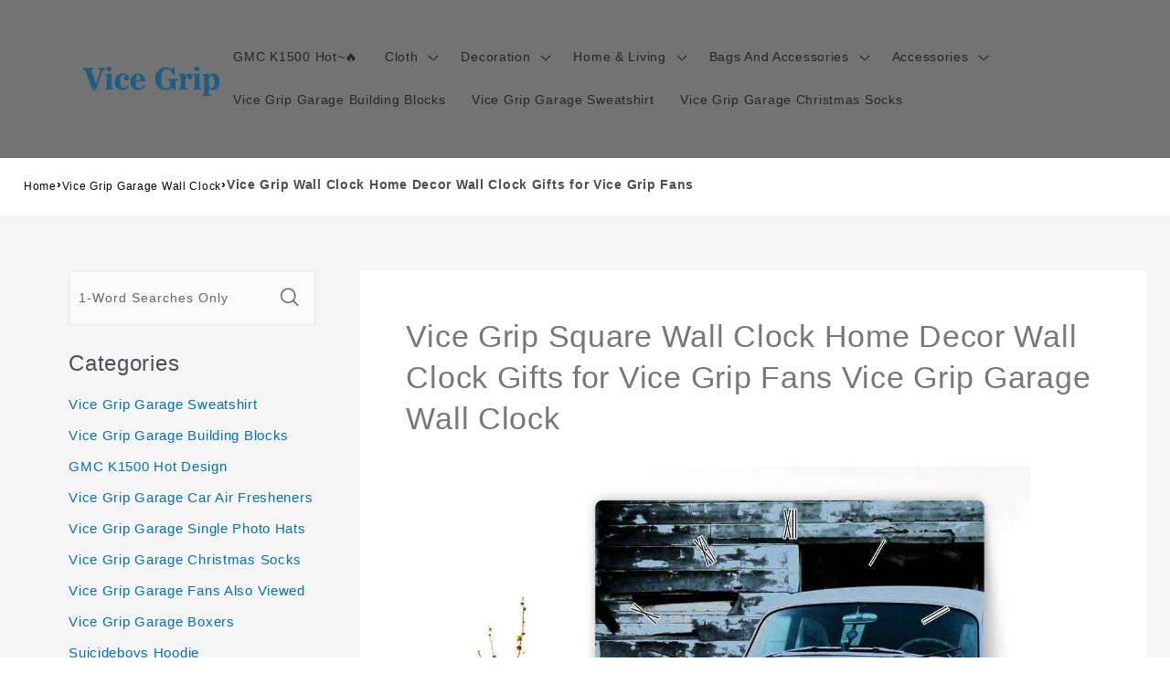

--- FILE ---
content_type: text/html; charset=utf-8
request_url: https://www.vicegripgaragemerch.com/products/vice-grip-square-wall-clock-home-decor-wall-clock-gifts-for-vice-grip-fans-vice-grip-garage-wall-clock-1841
body_size: 25025
content:
<!DOCTYPE html><html class="no-js" lang="en-US"><head>
<script async="" src="https://pagead2.googlesyndication.com/pagead/js/adsbygoogle.js?client=ca-pub-1070863469718915" crossorigin="anonymous"></script>
  <meta charset="utf-8">
  <meta http-equiv="X-UA-Compatible" content="IE=edge">
  <meta name="viewport" content="width=device-width,initial-scale=1">
  <meta name="theme-color" content="">
  <link rel="canonical" href="https://www.vicegripgaragemerch.com/products/vice-grip-square-wall-clock-home-decor-wall-clock-gifts-for-vice-grip-fans-vice-grip-garage-wall-clock-1841">
  <link rel="preconnect" href="https://lazyshop-develop.oss-cn-hangzhou.aliyuncs.com" crossorigin=""><link rel="icon" type="image/png" href="https://cdn.lazyshop.com/files/65168841-4141-4941-a075-00d52301a738/other/6159736a190d047d61cd09dba0a93f25.png?x-oss-process=image%2Fauto-orient%2C1%2Fresize%2Cm_fixed%2Cw_32%2Ch_32">
  <link rel="preconnect" href="https://lazyshop-develop-fonts.oss-cn-beijing.aliyuncs.com" crossorigin="">
  

  <title>Vice Grip Wall Clock Home Decor Wall Clock Gifts for Vice Grip Fans | www.vicegripgaragemerch.com</title>

  <script src="https://cdn.lazyshop.com/frontend/iconfont.js?time=272000000"></script>
  <!-- css load -->
  <link href="https://cdn.lazyshop.com/assets/463f3c9a74f0f8aeb6ea123325e755dc/bootstrap.min.css" rel="stylesheet" type="text/css" media="all">
  <link href="https://cdn.lazyshop.com/assets/463f3c9a74f0f8aeb6ea123325e755dc/theme.scss.css" rel="stylesheet" type="text/css" media="all">
  <link href="https://cdn.lazyshop.com/assets/463f3c9a74f0f8aeb6ea123325e755dc/swiper.min.css" rel="stylesheet" type="text/css" media="all">

  <!-- js load -->
  <script src="https://cdn.lazyshop.com/assets/463f3c9a74f0f8aeb6ea123325e755dc/jquery-3.3.1.min.js" type="text/javascript"></script>
<script>
  (function($) {
    if (!$.fn.scojs_countdown) {
      $.fn.scojs_countdown = function(options) { };
    }
  })(jQuery);
</script>
  <script src="https://cdn.lazyshop.com/assets/463f3c9a74f0f8aeb6ea123325e755dc/jquery-cookie.js" type="text/javascript"></script>
  <link href="https://cdn.lazyshop.com/assets/463f3c9a74f0f8aeb6ea123325e755dc/zen-tingle.css" rel="stylesheet" type="text/css" media="all">
  <script src="https://cdn.lazyshop.com/assets/463f3c9a74f0f8aeb6ea123325e755dc/zen-tingle.js" type="text/javascript"></script>

  <script src="https://cdn.lazyshop.com/assets/463f3c9a74f0f8aeb6ea123325e755dc/bootstrap.min.js" type="text/javascript"></script>
  <script src="https://cdn.lazyshop.com/assets/463f3c9a74f0f8aeb6ea123325e755dc/swiper.min.js" type="text/javascript"></script>
  <script src="https://cdn.lazyshop.com/assets/463f3c9a74f0f8aeb6ea123325e755dc/handlebars.min.js" type="text/javascript"></script>
  <script src="https://cdn.lazyshop.com/assets/463f3c9a74f0f8aeb6ea123325e755dc/lazysizes.min.js" type="text/javascript"></script>
  
  <script src="//cdn.shopify.com/s/javascripts/currencies.js" type="text/javascript"></script>
  <script src="https://cdn.lazyshop.com/assets/463f3c9a74f0f8aeb6ea123325e755dc/shop.js?v=1110" type="text/javascript"></script>

  
  <meta name="description" content="This unique Vice Grip wall clock is the best perfect gift for him/her for all ages that the perfect gift for Valentine's Day, Christmas, Birthday or any other occasion.">
  
  

<meta property="og:site_name" content="vicegripgaragemerch.com">
<meta property="og:url" content="https://www.vicegripgaragemerch.com/products/vice-grip-square-wall-clock-home-decor-wall-clock-gifts-for-vice-grip-fans-vice-grip-garage-wall-clock-1841">
<meta property="og:title" content="Vice Grip Wall Clock Home Decor Wall Clock Gifts for Vice Grip Fans">
<meta property="og:type" content="product">
<meta property="og:description" content="This unique Vice Grip wall clock is the best perfect gift for him/her for all ages that the perfect gift for Valentine's Day, Christmas, Birthday or any other occasion."><meta property="og:image" content="http:https://cdn.lazyshop.com/files/65168841-4141-4941-a075-00d52301a738/product/786db0486ac3be1e4c6a305e520c7520.jpeg?x-oss-process=style%2Fmaster">
  <meta property="og:image:secure_url" content="https:https://cdn.lazyshop.com/files/65168841-4141-4941-a075-00d52301a738/product/786db0486ac3be1e4c6a305e520c7520.jpeg?x-oss-process=style%2Fmaster">
  <meta property="og:image:width" content="1000">
  <meta property="og:image:height" content="1000">
<meta property="og:price:amount" content="35.95">
<meta property="og:price:currency" content="">
<meta property="product:price:amount" content="35.95">
<meta property="product:price:currency" content="USD">
<meta property="product:availability" content="instock">
<meta name="twitter:card" content="summary_large_image">
<meta name="twitter:title" content="Vice Grip Wall Clock Home Decor Wall Clock Gifts for Vice Grip Fans">
<meta name="twitter:description" content="This unique Vice Grip wall clock is the best perfect gift for him/her for all ages that the perfect gift for Valentine's Day, Christmas, Birthday or any other occasion.">


  <script src="https://cdn.lazyshop.com/assets/463f3c9a74f0f8aeb6ea123325e755dc/global.js" defer="defer"></script>
  <script id="sections-script" data-sections="header,cart-success,cart-mini,common-breadcrumb,header-search-slider,home-leftnav,v2-navrihgt-collection,footer,v2-main-product-blog,product-banner-section,featured-collection,featured-collection" defer="defer" src="https://cdn.lazyshop.com/compiled_assets/463f3c9a74f0f8aeb6ea123325e755dc/scripts.js"></script>
<script>
var Lazyshop = Lazyshop || {};
Lazyshop.shop = "https://www.vicegripgaragemerch.com";
Lazyshop.locale = "en-US";
Lazyshop.currency = "USD";
Lazyshop.country = "US";
var Shopify = Shopify || Lazyshop;
</script>
<script>window.LazyshopAnalytics = window.LazyshopAnalytics || {};
window.LazyshopAnalytics.config = {"googleAnalysisId":"G-XM2JMSB21B","facebookId":"","googleTraceCode":[{"googleId":"","addCartCode":""}],"trackId":"1520"};
window.LazyshopAnalytics.meta = window.LazyshopAnalytics.meta || {};
var meta = {"page":{"pageType":"products","resourceType":"product","resourceId":"90f1ebf8-d764-48e1-abc2-c20ba3509b5e"},"product":{"id":"90f1ebf8-d764-48e1-abc2-c20ba3509b5e","handle":"vice-grip-square-wall-clock-home-decor-wall-clock-gifts-for-vice-grip-fans-vice-grip-garage-wall-clock-1841","url":"/products/vice-grip-square-wall-clock-home-decor-wall-clock-gifts-for-vice-grip-fans-vice-grip-garage-wall-clock-1841","title":"Vice Grip Square Wall Clock Home Decor Wall Clock Gifts for Vice Grip Fans Vice Grip Garage Wall Clock","vendor":"","variants":[{"id":"0c2fc536-1024-4e70-bec6-d68d4d855cb2","options":[],"url":"/products/vice-grip-square-wall-clock-home-decor-wall-clock-gifts-for-vice-grip-fans-vice-grip-garage-wall-clock-1841?variant=0c2fc536-1024-4e70-bec6-d68d4d855cb2","sku":"CLK205","title":"","weight":270}]}};
for (var attr in meta) {
   window.LazyshopAnalytics.meta[attr] = meta[attr];
}
</script>
<script async="" src="https://www.googletagmanager.com/gtag/js?id=G-JR39LH4K9J"></script>
<script>
  window.dataLayer = window.dataLayer || [];
  function gtag(){dataLayer.push(arguments);}
  gtag('js', new Date());
  gtag('config', 'G-JR39LH4K9J');
</script>
<script>
var _paq = window._paq = window._paq || [];
_paq.push(['enableLinkTracking']);
(function () {
    var u = "https://matomo.cloud.lazyshop.com/";
    _paq.push(['setTrackerUrl', u + 'matomo.php']);
    _paq.push(['setSiteId', '1520']);
    var d = document, g = d.createElement('script'), s = d.getElementsByTagName('script')[0];
    g.async = true; g.defer = 'defer'; g.src = u + 'matomo.js'; s.parentNode.insertBefore(g, s);
})();
</script>
<noscript><p><img src="https://matomo.cloud.lazyshop.com/matomo.php?idsite=1520&amp;rec=1" style="border:0;" alt="" /></p></noscript>
<script async="" src="https://www.googletagmanager.com/gtag/js?id=G-XM2JMSB21B"></script>
<script>
window.dataLayer = window.dataLayer || [];
function gtag(){dataLayer.push(arguments);}
gtag('js', new Date());
gtag('config', 'G-XM2JMSB21B');
gtag('config', '');
gtag('get', 'G-XM2JMSB21B', 'client_id', (clientID) => {
gtag('set', 'user_properties', {
crm_id: '',
gacid: clientID,
utm_content: getQueryVariable("utm_content"),
utm_term: getQueryVariable("utm_term")
})
})
function getQueryVariable(variable){
                   var query = window.location.search.substring(1);

                   var vars = '';
                   if(query.indexOf("&amp;") > -1){
                      vars = query.split("&amp;");
                   }else{
                      vars = query.split("&");
                   }

                   for (var i=0;i<vars.length;i++) {
                           var pair = vars[i].split("=");
                           if(pair[0] == variable){return pair[1];}
                   }
                   return(undefined);
              }
</script>



<!-- Start of Google Adsense script -->

<!-- End of Google Adsense script -->


<script defer="defer" src="https://cdn.lazyshop.com/cloud/assets/js/analytics.js?_t=1768946177879"></script>
<script defer="defer" src="https://cdn.lazyshop.com/cloud/assets/js/analytics_lazyshop.js?_t=1768946177879"></script>
  <style type="text/css" class="lz-style">


  @font-face {
    font-family: Assistant;
    font-style: normal;
    font-weight: 400;
    font-display: swap;
    src: local('Assistant Normal'), local('Assistant-Normal'), url(https://fonts.lazyshop.com/assistant/assistant_n4.woff2) format('woff2'), url(https://fonts.lazyshop.com/assistant/assistant_n4.woff) format('woff');
}
  @font-face {
    font-family: Assistant;
    font-style: normal;
    font-weight: 400;
    font-display: swap;
    src: local('Assistant Normal'), local('Assistant-Normal'), url(https://fonts.lazyshop.com/assistant/assistant_n4.woff2) format('woff2'), url(https://fonts.lazyshop.com/assistant/assistant_n4.woff) format('woff');
}
  @font-face {
    font-family: Assistant;
    font-style: normal;
    font-weight: 400;
    font-display: swap;
    src: local('Assistant Normal'), local('Assistant-Normal'), url(https://fonts.lazyshop.com/assistant/assistant_n4.woff2) format('woff2'), url(https://fonts.lazyshop.com/assistant/assistant_n4.woff) format('woff');
}
  @font-face {
    font-family: Assistant;
    font-style: normal;
    font-weight: 400;
    font-display: swap;
    src: local('Assistant Normal'), local('Assistant-Normal'), url(https://fonts.lazyshop.com/assistant/assistant_n4.woff2) format('woff2'), url(https://fonts.lazyshop.com/assistant/assistant_n4.woff) format('woff');
}
  @font-face {
    font-family: Assistant;
    font-style: normal;
    font-weight: 400;
    font-display: swap;
    src: local('Assistant Normal'), local('Assistant-Normal'), url(https://fonts.lazyshop.com/assistant/assistant_n4.woff2) format('woff2'), url(https://fonts.lazyshop.com/assistant/assistant_n4.woff) format('woff');
}

  :root {
  --font-body-family: Assistant, ;
  --font-body-style: normal;
  --font-body-weight: 400;

  --font-heading-family: Assistant, ;
  --font-heading-style: normal;
  --font-heading-weight: 400;

  --font-body-scale: 1;
  --font-heading-scale: 1;

  --color-base-text: 18, 18, 18;
  --color-base-background-1: 255, 255, 255;
  --color-base-background-2: 115, 115, 115;
  --color-base-solid-button-labels: 255, 255, 255;
  --color-base-outline-button-labels: 18, 18, 18;
  --color-base-accent-1: 18, 18, 18;
  --color-base-accent-2: 51, 79, 180;
  --payment-terms-background-color: #FFFFFF;

  --gradient-base-background-1: #FFFFFF;
  --gradient-base-background-2: #737373;
  --gradient-base-accent-1: #121212;
  --gradient-base-accent-2: #334FB4;

  --page-width: 160rem;
  --page-width-margin: 2rem;
  }

  *,
  *::before,
  *::after {
  box-sizing: inherit;
  }

  html {
  box-sizing: border-box;
  font-size: calc(1.2 * 62.5%);
  height: 100%;
  }

  body {
  display: grid;
  grid-template-rows: auto auto 1fr auto;
  grid-template-columns: 100%;
  min-height: 100%;
  margin: 0;
  font-size: 1rem;
  letter-spacing: 0.06rem;
  line-height: calc(1 + 0.8 / var(--font-body-scale));
  font-family: var(--font-body-family);
  font-style: var(--font-body-style);
  font-weight: var(--font-body-weight);
  }

  @media screen and (min-width: 750px) {
  body {
  font-size: 1rem;
  }
  }
  
</style>
  <link href="https://cdn.lazyshop.com/assets/463f3c9a74f0f8aeb6ea123325e755dc/base.css?time=1768961218" rel="stylesheet" type="text/css" media="all"><link rel="preload" as="font" href="https://fonts.lazyshop.com/assistant/assistant_n4.woff2" type="font/woff2" crossorigin=""><link rel="preload" as="font" href="https://fonts.lazyshop.com/assistant/assistant_n4.woff2" type="font/woff2" crossorigin=""><link rel="stylesheet" href="https://cdn.lazyshop.com/assets/463f3c9a74f0f8aeb6ea123325e755dc/component-predictive-search.css" media="print" onload="this.media='all'"><script>document.documentElement.className = document.documentElement.className.replace('no-js', 'js');</script>
  
    <script>
    
      
      
      
    
      
    window.ufeStore = {
      collections: ["27a1ad33-e7e8-48a9-acbb-7ad6227706d8","03a82f63-fadf-47a6-a451-8d2285e37926","1e703adf-f839-4835-97ba-3310517ea9a7"],
      tags: 'custom-celebrity,custom-celebrity-wall-squareclock,custom-vicegrip,custom-vicegrip-wall-squareclock,custom-unify-multi-photo-text'.split(','),
      selectedVariantId: '',
      moneyFormat: "${{amount}}",
      moneyFormatWithCurrency: "${{amount}} USD",
      currency: "USD",
      customerId: null,
      productAvailable: true,
      productMapping: []
    }
    
    
    
    
    window.isUfeInstalled = false;
    function ufeScriptLoader(scriptUrl) {
        var element = document.createElement('script');
        element.src = scriptUrl;
        element.type = 'text/javascript';
        document.getElementsByTagName('head')[0].appendChild(element);
    }
    if(window.isUfeInstalled) console.log('%c UFE: Funnel Engines ⚡️ Full Throttle  🦾😎!', 'font-weight: bold; letter-spacing: 2px; font-family: system-ui, -apple-system, BlinkMacSystemFont, "Segoe UI", "Roboto", "Oxygen", "Ubuntu", Arial, sans-serif;font-size: 20px;color: rgb(25, 124, 255); text-shadow: 2px 2px 0 rgb(62, 246, 255)');
    if(!('noModule' in HTMLScriptElement.prototype) && window.isUfeInstalled) {
        ufeScriptLoader('https://ufe.helixo.co/scripts/sdk.es5.min.js');
        console.log('UFE: ES5 Script Loading');
    }
    </script>
    
    
    
</head>

<body class="gradient"> 
  <div id="shopify-section-header" class="shopify-section">
<link rel="stylesheet" href="https://cdn.lazyshop.com/assets/463f3c9a74f0f8aeb6ea123325e755dc/component-list-menu.css" media="print" onload="this.media='all'">
<link rel="stylesheet" href="https://cdn.lazyshop.com/assets/463f3c9a74f0f8aeb6ea123325e755dc/component-search.css" media="print" onload="this.media='all'">
<link rel="stylesheet" href="https://cdn.lazyshop.com/assets/463f3c9a74f0f8aeb6ea123325e755dc/component-menu-drawer.css?time=1768961218" media="print" onload="this.media='all'"> 
<link rel="stylesheet" href="https://cdn.lazyshop.com/assets/463f3c9a74f0f8aeb6ea123325e755dc/component-cart-notification.css" media="print" onload="this.media='all'">
<link rel="stylesheet" href="https://cdn.lazyshop.com/assets/463f3c9a74f0f8aeb6ea123325e755dc/component-cart-items.css" media="print" onload="this.media='all'"><link rel="stylesheet" href="https://cdn.lazyshop.com/assets/463f3c9a74f0f8aeb6ea123325e755dc/component-price.css" media="print" onload="this.media='all'">
<link rel="stylesheet" href="https://cdn.lazyshop.com/assets/463f3c9a74f0f8aeb6ea123325e755dc/component-loading-overlay.css" media="print" onload="this.media='all'"><noscript><link href="https://cdn.lazyshop.com/assets/463f3c9a74f0f8aeb6ea123325e755dc/component-list-menu.css" rel="stylesheet" type="text/css" media="all" /></noscript>
<noscript><link href="https://cdn.lazyshop.com/assets/463f3c9a74f0f8aeb6ea123325e755dc/component-search.css" rel="stylesheet" type="text/css" media="all" /></noscript>
<noscript><link href="https://cdn.lazyshop.com/assets/463f3c9a74f0f8aeb6ea123325e755dc/component-menu-drawer.css" rel="stylesheet" type="text/css" media="all" /></noscript>
<noscript><link href="https://cdn.lazyshop.com/assets/463f3c9a74f0f8aeb6ea123325e755dc/component-cart-notification.css" rel="stylesheet" type="text/css" media="all" /></noscript>
<noscript><link href="https://cdn.lazyshop.com/assets/463f3c9a74f0f8aeb6ea123325e755dc/component-cart-items.css" rel="stylesheet" type="text/css" media="all" /></noscript>

<style>
  header-drawer {
    justify-self: start;
    margin-left: -1.2rem;
  }

  @media screen and (min-width: 990px) {
    header-drawer {
      display: none;
    }
  }

  .menu-drawer-container {
    display: flex;
  }

  .list-menu {
    list-style: none;
    padding: 0;
    margin: 0;
  }

  .list-menu--inline {
    display: inline-flex;
    flex-wrap: wrap;
  }

  .list-menu--inline li {
    font-size: 14px;
  }

  summary.list-menu__item {
    padding-right: 2.7rem;
  }

  .list-menu__item {
    background-color: transparent;
    display: flex;
    align-items: center;
    line-height: calc(1 + 0.3 / var(--font-body-scale));
  }

  .list-menu__item--link {
    text-decoration: none;
    padding-bottom: 1rem;
    padding-top: 1rem;
    line-height: calc(1 + 0.8 / var(--font-body-scale));
  }

  @media screen and (min-width: 750px) {
    .list-menu__item--link {
      padding-bottom: 0.5rem;
      padding-top: 0.5rem;
    }
  }
</style>

<script src="https://cdn.lazyshop.com/assets/463f3c9a74f0f8aeb6ea123325e755dc/details-disclosure.js" defer="defer"></script>
<script src="https://cdn.lazyshop.com/assets/463f3c9a74f0f8aeb6ea123325e755dc/details-modal.js" defer="defer"></script>
<script src="https://cdn.lazyshop.com/assets/463f3c9a74f0f8aeb6ea123325e755dc/cart-notification.js" defer="defer"></script>

<svg xmlns="http://www.w3.org/2000/svg" class="hidden">
  <symbol id="icon-search" viewBox="0 0 18 19" fill="none">
    <path fill-rule="evenodd" clip-rule="evenodd" d="M11.03 11.68A5.784 5.784 0 112.85 3.5a5.784 5.784 0 018.18 8.18zm.26 1.12a6.78 6.78 0 11.72-.7l5.4 5.4a.5.5 0 11-.71.7l-5.41-5.4z" fill="currentColor"></path>
  </symbol>

  <symbol id="icon-close" class="icon icon-close" fill="none" viewBox="0 0 18 17">
    <path d="M.865 15.978a.5.5 0 00.707.707l7.433-7.431 7.579 7.282a.501.501 0 00.846-.37.5.5 0 00-.153-.351L9.712 8.546l7.417-7.416a.5.5 0 10-.707-.708L8.991 7.853 1.413.573a.5.5 0 10-.693.72l7.563 7.268-7.418 7.417z" fill="currentColor">
  </path></symbol>
</svg>
<div class="header-wrapper color-background-2 gradient header-wrapper--border-bottom">

  <header class="header header--middle-left page-width ">

    <header-drawer data-breakpoint="tablet">
      <details id="Details-menu-drawer-container" class="menu-drawer-container">
        <summary class="header__icon header__icon--menu header__icon--summary link focus-inset" aria-label="Menu">
          <span>
            <svg xmlns="http://www.w3.org/2000/svg" aria-hidden="true" focusable="false" role="presentation" class="icon icon-hamburger" fill="none" viewBox="0 0 18 16">
  <path d="M1 .5a.5.5 0 100 1h15.71a.5.5 0 000-1H1zM.5 8a.5.5 0 01.5-.5h15.71a.5.5 0 010 1H1A.5.5 0 01.5 8zm0 7a.5.5 0 01.5-.5h15.71a.5.5 0 010 1H1a.5.5 0 01-.5-.5z" fill="currentColor">
</path></svg>

            <svg xmlns="http://www.w3.org/2000/svg" aria-hidden="true" focusable="false" role="presentation" class="icon icon-close" fill="none" viewBox="0 0 18 17">
  <path d="M.865 15.978a.5.5 0 00.707.707l7.433-7.431 7.579 7.282a.501.501 0 00.846-.37.5.5 0 00-.153-.351L9.712 8.546l7.417-7.416a.5.5 0 10-.707-.708L8.991 7.853 1.413.573a.5.5 0 10-.693.72l7.563 7.268-7.418 7.417z" fill="currentColor">
</path></svg>

          </span>
        </summary> 
        <div id="menu-drawer" class="menu-drawer motion-reduce" tabindex="-1">
          <div class="menu-drawer__inner-container">
            <div class="menu-drawer__navigation-container">
              <nav class="menu-drawer__navigation"><ul class="menu-drawer__menu list-menu" role="list"><li><a href="/category/k-1500" class="menu-drawer__menu-item list-menu__item link link--text focus-inset">
                      GMC K1500 Hot~🔥
                    </a></li><li><details id="Details-menu-drawer-menu-item-2">
                      <summary class="menu-drawer__menu-item list-menu__item link link--text focus-inset menu-drawer__menu-item--active">
                        Cloth
                        <svg viewBox="0 0 14 10" fill="none" aria-hidden="true" focusable="false" role="presentation" class="icon icon-arrow" xmlns="http://www.w3.org/2000/svg">
  <path fill-rule="evenodd" clip-rule="evenodd" d="M8.537.808a.5.5 0 01.817-.162l4 4a.5.5 0 010 .708l-4 4a.5.5 0 11-.708-.708L11.793 5.5H1a.5.5 0 010-1h10.793L8.646 1.354a.5.5 0 01-.109-.546z" fill="currentColor">
</path></svg>

                        <svg aria-hidden="true" focusable="false" role="presentation" class="icon icon-caret" viewBox="0 0 10 6">
  <path fill-rule="evenodd" clip-rule="evenodd" d="M9.354.646a.5.5 0 00-.708 0L5 4.293 1.354.646a.5.5 0 00-.708.708l4 4a.5.5 0 00.708 0l4-4a.5.5 0 000-.708z" fill="currentColor">
</path></svg>

                      </summary>
                      <div id="link-Cloth" class="menu-drawer__submenu motion-reduce" tabindex="-1">
                        <div class="menu-drawer__inner-submenu">
                          <button class="menu-drawer__close-button link link--text focus-inset" aria-expanded="true">
                            <svg viewBox="0 0 14 10" fill="none" aria-hidden="true" focusable="false" role="presentation" class="icon icon-arrow" xmlns="http://www.w3.org/2000/svg">
  <path fill-rule="evenodd" clip-rule="evenodd" d="M8.537.808a.5.5 0 01.817-.162l4 4a.5.5 0 010 .708l-4 4a.5.5 0 11-.708-.708L11.793 5.5H1a.5.5 0 010-1h10.793L8.646 1.354a.5.5 0 01-.109-.546z" fill="currentColor">
</path></svg>

                            Cloth
                          </button>
                          <ul class="menu-drawer__menu list-menu" role="list" tabindex="-1"><li><a href="/collections/vice-grip-garage-t-shirts" class="menu-drawer__menu-item link link--text list-menu__item focus-inset">
                                Vice Grip Garage T-shirts
                              </a></li><li><a href="/collections/vice-grip-garage-hoodies" class="menu-drawer__menu-item link link--text list-menu__item focus-inset">
                                Vice Grip Garage Hoodies
                              </a></li><li><a href="/collections/vice-grip-garage-hawaiian-shirts" class="menu-drawer__menu-item link link--text list-menu__item focus-inset">
                                Vice Grip Garage Hawaiian Shirts
                              </a></li><li><a href="/collections/vice-grip-garage-all-over-print-hats" class="menu-drawer__menu-item link link--text list-menu__item focus-inset">
                                Vice Grip Garage All Over Print Hats
                              </a></li><li><a href="/collections/vice-grip-garage-boxers" class="menu-drawer__menu-item link link--text list-menu__item focus-inset">
                                Vice Grip Garage Boxers
                              </a></li><li><a href="/collections/vice-grip-garage-single-photo-hats" class="menu-drawer__menu-item link link--text list-menu__item focus-inset">
                                Vice Grip Garage Single Photo Hats
                              </a></li><li><a href="/collections/vice-grip-garage-sweatshirt" class="menu-drawer__menu-item link link--text list-menu__item focus-inset">
                                Vice Grip Garage Sweatshirt
                              </a></li></ul>
                        </div>
                      </div>
                    </details></li><li><details id="Details-menu-drawer-menu-item-3">
                      <summary class="menu-drawer__menu-item list-menu__item link link--text focus-inset menu-drawer__menu-item--active">
                        Decoration
                        <svg viewBox="0 0 14 10" fill="none" aria-hidden="true" focusable="false" role="presentation" class="icon icon-arrow" xmlns="http://www.w3.org/2000/svg">
  <path fill-rule="evenodd" clip-rule="evenodd" d="M8.537.808a.5.5 0 01.817-.162l4 4a.5.5 0 010 .708l-4 4a.5.5 0 11-.708-.708L11.793 5.5H1a.5.5 0 010-1h10.793L8.646 1.354a.5.5 0 01-.109-.546z" fill="currentColor">
</path></svg>

                        <svg aria-hidden="true" focusable="false" role="presentation" class="icon icon-caret" viewBox="0 0 10 6">
  <path fill-rule="evenodd" clip-rule="evenodd" d="M9.354.646a.5.5 0 00-.708 0L5 4.293 1.354.646a.5.5 0 00-.708.708l4 4a.5.5 0 00.708 0l4-4a.5.5 0 000-.708z" fill="currentColor">
</path></svg>

                      </summary>
                      <div id="link-Decoration" class="menu-drawer__submenu motion-reduce" tabindex="-1">
                        <div class="menu-drawer__inner-submenu">
                          <button class="menu-drawer__close-button link link--text focus-inset" aria-expanded="true">
                            <svg viewBox="0 0 14 10" fill="none" aria-hidden="true" focusable="false" role="presentation" class="icon icon-arrow" xmlns="http://www.w3.org/2000/svg">
  <path fill-rule="evenodd" clip-rule="evenodd" d="M8.537.808a.5.5 0 01.817-.162l4 4a.5.5 0 010 .708l-4 4a.5.5 0 11-.708-.708L11.793 5.5H1a.5.5 0 010-1h10.793L8.646 1.354a.5.5 0 01-.109-.546z" fill="currentColor">
</path></svg>

                            Decoration
                          </button>
                          <ul class="menu-drawer__menu list-menu" role="list" tabindex="-1"><li><a href="/collections/vice-grip-garage-puzzles" class="menu-drawer__menu-item link link--text list-menu__item focus-inset">
                                Vice Grip Garage Puzzles
                              </a></li><li><a href="/collections/vice-grip-garage-wall-clocks" class="menu-drawer__menu-item link link--text list-menu__item focus-inset">
                                Vice Grip Garage Wall Clock
                              </a></li><li><a href="/collections/vice-grip-garage-plaques" class="menu-drawer__menu-item link link--text list-menu__item focus-inset">
                                Vice Grip Garage Plaques
                              </a></li><li><a href="/collections/vice-grip-garage-posters" class="menu-drawer__menu-item link link--text list-menu__item focus-inset">
                                Vice Grip Garage Posters
                              </a></li><li><a href="/collections/vice-grip-garage-canvas" class="menu-drawer__menu-item link link--text list-menu__item focus-inset">
                                Vice Grip Garage Canvas
                              </a></li><li><a href="/collections/vice-grip-garage-night-lamps" class="menu-drawer__menu-item link link--text list-menu__item focus-inset">
                                Vice Grip Garage Night Lamps
                              </a></li></ul>
                        </div>
                      </div>
                    </details></li><li><details id="Details-menu-drawer-menu-item-4">
                      <summary class="menu-drawer__menu-item list-menu__item link link--text focus-inset menu-drawer__menu-item--active">
                        Home &amp; Living
                        <svg viewBox="0 0 14 10" fill="none" aria-hidden="true" focusable="false" role="presentation" class="icon icon-arrow" xmlns="http://www.w3.org/2000/svg">
  <path fill-rule="evenodd" clip-rule="evenodd" d="M8.537.808a.5.5 0 01.817-.162l4 4a.5.5 0 010 .708l-4 4a.5.5 0 11-.708-.708L11.793 5.5H1a.5.5 0 010-1h10.793L8.646 1.354a.5.5 0 01-.109-.546z" fill="currentColor">
</path></svg>

                        <svg aria-hidden="true" focusable="false" role="presentation" class="icon icon-caret" viewBox="0 0 10 6">
  <path fill-rule="evenodd" clip-rule="evenodd" d="M9.354.646a.5.5 0 00-.708 0L5 4.293 1.354.646a.5.5 0 00-.708.708l4 4a.5.5 0 00.708 0l4-4a.5.5 0 000-.708z" fill="currentColor">
</path></svg>

                      </summary>
                      <div id="link-Home &amp; Living" class="menu-drawer__submenu motion-reduce" tabindex="-1">
                        <div class="menu-drawer__inner-submenu">
                          <button class="menu-drawer__close-button link link--text focus-inset" aria-expanded="true">
                            <svg viewBox="0 0 14 10" fill="none" aria-hidden="true" focusable="false" role="presentation" class="icon icon-arrow" xmlns="http://www.w3.org/2000/svg">
  <path fill-rule="evenodd" clip-rule="evenodd" d="M8.537.808a.5.5 0 01.817-.162l4 4a.5.5 0 010 .708l-4 4a.5.5 0 11-.708-.708L11.793 5.5H1a.5.5 0 010-1h10.793L8.646 1.354a.5.5 0 01-.109-.546z" fill="currentColor">
</path></svg>

                            Home &amp; Living
                          </button>
                          <ul class="menu-drawer__menu list-menu" role="list" tabindex="-1"><li><a href="/collections/vice-grip-garage-blankets" class="menu-drawer__menu-item link link--text list-menu__item focus-inset">
                                Vice Grip Garage Blankets
                              </a></li><li><a href="/collections/vice-grip-garage-aprons" class="menu-drawer__menu-item link link--text list-menu__item focus-inset">
                                Vice Grip Garage Aprons
                              </a></li><li><a href="/collections/vice-grip-garage-fridge-magnets" class="menu-drawer__menu-item link link--text list-menu__item focus-inset">
                                Vice Grip Garage Fridge Magnets
                              </a></li><li><a href="/collections/vice-grip-garage-mugs" class="menu-drawer__menu-item link link--text list-menu__item focus-inset">
                                Vice Grip Garage Mugs
                              </a></li><li><a href="/collections/vice-grip-garage-pillows" class="menu-drawer__menu-item link link--text list-menu__item focus-inset">
                                Vice Grip Garage Pillows
                              </a></li></ul>
                        </div>
                      </div>
                    </details></li><li><details id="Details-menu-drawer-menu-item-5">
                      <summary class="menu-drawer__menu-item list-menu__item link link--text focus-inset menu-drawer__menu-item--active">
                        Bags And Accessories
                        <svg viewBox="0 0 14 10" fill="none" aria-hidden="true" focusable="false" role="presentation" class="icon icon-arrow" xmlns="http://www.w3.org/2000/svg">
  <path fill-rule="evenodd" clip-rule="evenodd" d="M8.537.808a.5.5 0 01.817-.162l4 4a.5.5 0 010 .708l-4 4a.5.5 0 11-.708-.708L11.793 5.5H1a.5.5 0 010-1h10.793L8.646 1.354a.5.5 0 01-.109-.546z" fill="currentColor">
</path></svg>

                        <svg aria-hidden="true" focusable="false" role="presentation" class="icon icon-caret" viewBox="0 0 10 6">
  <path fill-rule="evenodd" clip-rule="evenodd" d="M9.354.646a.5.5 0 00-.708 0L5 4.293 1.354.646a.5.5 0 00-.708.708l4 4a.5.5 0 00.708 0l4-4a.5.5 0 000-.708z" fill="currentColor">
</path></svg>

                      </summary>
                      <div id="link-Bags And Accessories" class="menu-drawer__submenu motion-reduce" tabindex="-1">
                        <div class="menu-drawer__inner-submenu">
                          <button class="menu-drawer__close-button link link--text focus-inset" aria-expanded="true">
                            <svg viewBox="0 0 14 10" fill="none" aria-hidden="true" focusable="false" role="presentation" class="icon icon-arrow" xmlns="http://www.w3.org/2000/svg">
  <path fill-rule="evenodd" clip-rule="evenodd" d="M8.537.808a.5.5 0 01.817-.162l4 4a.5.5 0 010 .708l-4 4a.5.5 0 11-.708-.708L11.793 5.5H1a.5.5 0 010-1h10.793L8.646 1.354a.5.5 0 01-.109-.546z" fill="currentColor">
</path></svg>

                            Bags And Accessories
                          </button>
                          <ul class="menu-drawer__menu list-menu" role="list" tabindex="-1"><li><a href="/collections/vice-grip-garage-backpacks" class="menu-drawer__menu-item link link--text list-menu__item focus-inset">
                                Vice Grip Garage Backpacks
                              </a></li><li><a href="/collections/vice-grip-garage-luggage-tags" class="menu-drawer__menu-item link link--text list-menu__item focus-inset">
                                Vice Grip Garage Luggage Tags
                              </a></li><li><a href="/collections/vice-grip-garage-totebags" class="menu-drawer__menu-item link link--text list-menu__item focus-inset">
                                Vice Grip Garage Tote Bags
                              </a></li></ul>
                        </div>
                      </div>
                    </details></li><li><details id="Details-menu-drawer-menu-item-6">
                      <summary class="menu-drawer__menu-item list-menu__item link link--text focus-inset menu-drawer__menu-item--active">
                        Accessories
                        <svg viewBox="0 0 14 10" fill="none" aria-hidden="true" focusable="false" role="presentation" class="icon icon-arrow" xmlns="http://www.w3.org/2000/svg">
  <path fill-rule="evenodd" clip-rule="evenodd" d="M8.537.808a.5.5 0 01.817-.162l4 4a.5.5 0 010 .708l-4 4a.5.5 0 11-.708-.708L11.793 5.5H1a.5.5 0 010-1h10.793L8.646 1.354a.5.5 0 01-.109-.546z" fill="currentColor">
</path></svg>

                        <svg aria-hidden="true" focusable="false" role="presentation" class="icon icon-caret" viewBox="0 0 10 6">
  <path fill-rule="evenodd" clip-rule="evenodd" d="M9.354.646a.5.5 0 00-.708 0L5 4.293 1.354.646a.5.5 0 00-.708.708l4 4a.5.5 0 00.708 0l4-4a.5.5 0 000-.708z" fill="currentColor">
</path></svg>

                      </summary>
                      <div id="link-Accessories" class="menu-drawer__submenu motion-reduce" tabindex="-1">
                        <div class="menu-drawer__inner-submenu">
                          <button class="menu-drawer__close-button link link--text focus-inset" aria-expanded="true">
                            <svg viewBox="0 0 14 10" fill="none" aria-hidden="true" focusable="false" role="presentation" class="icon icon-arrow" xmlns="http://www.w3.org/2000/svg">
  <path fill-rule="evenodd" clip-rule="evenodd" d="M8.537.808a.5.5 0 01.817-.162l4 4a.5.5 0 010 .708l-4 4a.5.5 0 11-.708-.708L11.793 5.5H1a.5.5 0 010-1h10.793L8.646 1.354a.5.5 0 01-.109-.546z" fill="currentColor">
</path></svg>

                            Accessories
                          </button>
                          <ul class="menu-drawer__menu list-menu" role="list" tabindex="-1"><li><a href="/collections/vice-grip-garage-phone-cases" class="menu-drawer__menu-item link link--text list-menu__item focus-inset">
                                Vice Grip Garage Phone Cases
                              </a></li><li><a href="/collections/vice-grip-garage-post-card" class="menu-drawer__menu-item link link--text list-menu__item focus-inset">
                                Vice Grip Garage Post Card
                              </a></li><li><a href="/collections/vice-grip-garage-stickers" class="menu-drawer__menu-item link link--text list-menu__item focus-inset">
                                Vice Grip Garage Stickers
                              </a></li><li><a href="/collections/vice-grip-garage-greeting-cards" class="menu-drawer__menu-item link link--text list-menu__item focus-inset">
                                Vice Grip Garage Greeting Cards
                              </a></li><li><a href="/collections/vice-grip-garage-wallet-cards" class="menu-drawer__menu-item link link--text list-menu__item focus-inset">
                                Vice Grip Garage Wallet Cards
                              </a></li><li><a href="/collections/vice-grip-garage-keychains" class="menu-drawer__menu-item link link--text list-menu__item focus-inset">
                                Vice Grip Garage Keychains
                              </a></li><li><a href="/collections/vice-grip-garage-bound-notebooks" class="menu-drawer__menu-item link link--text list-menu__item focus-inset">
                                Vice Grip Garage Bound Notebooks
                              </a></li><li><a href="/collections/vice-grip-garage-all-product" class="menu-drawer__menu-item link link--text list-menu__item focus-inset">
                                Vice Grip Garage All product
                              </a></li><li><a href="/collections/vice-grip-garage-car-air-fresheners" class="menu-drawer__menu-item link link--text list-menu__item focus-inset">
                                Vice Grip Garage Car Air Fresheners
                              </a></li></ul>
                        </div>
                      </div>
                    </details></li><li><a href="/category/vice-grip-building-blocks" class="menu-drawer__menu-item list-menu__item link link--text focus-inset">
                      Vice Grip Garage Building Blocks
                    </a></li><li><a href="/category/vice-grip-garage-sweatshirt" class="menu-drawer__menu-item list-menu__item link link--text focus-inset">
                      Vice Grip Garage Sweatshirt
                    </a></li><li><a href="/category/vice-grip-garage-socks" class="menu-drawer__menu-item list-menu__item link link--text focus-inset">
                      Vice Grip Garage Christmas Socks
                    </a></li></ul>
                
              </nav>
              <div class="menu-drawer__utility-links"></div>
            </div>
          </div>
        </div> 
      </details>
    </header-drawer><a href="/" class="header__heading-link link link--text focus-inset"><img srcset="https://cdn.lazyshop.com/files/65168841-4141-4941-a075-00d52301a738/other/cfccc6cf4e34fcaa7d6d34aad6826cd4.png 1x, https://cdn.lazyshop.com/files/65168841-4141-4941-a075-00d52301a738/other/cfccc6cf4e34fcaa7d6d34aad6826cd4.png?x-oss-process=image%2Fauto-orient%2C1 2x" src="https://cdn.lazyshop.com/files/65168841-4141-4941-a075-00d52301a738/other/cfccc6cf4e34fcaa7d6d34aad6826cd4.png" loading="lazy" class="header__heading-logo" width="" height="" alt="vicegripgaragemerch.com"></a><div class="middle-left">

      <nav class="header__inline-menu"><ul class="list-menu list-menu--inline" role="list"><li><a href="/category/k-1500" class=" header__menu-item header__menu-item list-menu__item link link--text focus-inset">
              <span class="">GMC K1500 Hot~🔥</span>
            </a></li><li><details-disclosure>
              <details id="Details-HeaderMenu-2">
                <summary class="header__menu-item list-menu__item link focus-inset">
                  <span>Cloth</span>
                  <svg aria-hidden="true" focusable="false" role="presentation" class="icon icon-caret" viewBox="0 0 10 6">
  <path fill-rule="evenodd" clip-rule="evenodd" d="M9.354.646a.5.5 0 00-.708 0L5 4.293 1.354.646a.5.5 0 00-.708.708l4 4a.5.5 0 00.708 0l4-4a.5.5 0 000-.708z" fill="currentColor">
</path></svg>

                </summary>
                <ul id="HeaderMenu-MenuList-2" class="header__submenu list-menu list-menu--disclosure caption-large motion-reduce" role="list" tabindex="-1"><li><a href="/collections/vice-grip-garage-t-shirts" class="header__menu-item list-menu__item link link--text focus-inset caption-large">
                      Vice Grip Garage T-shirts
                    </a></li><li><a href="/collections/vice-grip-garage-hoodies" class="header__menu-item list-menu__item link link--text focus-inset caption-large">
                      Vice Grip Garage Hoodies
                    </a></li><li><a href="/collections/vice-grip-garage-hawaiian-shirts" class="header__menu-item list-menu__item link link--text focus-inset caption-large">
                      Vice Grip Garage Hawaiian Shirts
                    </a></li><li><a href="/collections/vice-grip-garage-all-over-print-hats" class="header__menu-item list-menu__item link link--text focus-inset caption-large">
                      Vice Grip Garage All Over Print Hats
                    </a></li><li><a href="/collections/vice-grip-garage-boxers" class="header__menu-item list-menu__item link link--text focus-inset caption-large">
                      Vice Grip Garage Boxers
                    </a></li><li><a href="/collections/vice-grip-garage-single-photo-hats" class="header__menu-item list-menu__item link link--text focus-inset caption-large">
                      Vice Grip Garage Single Photo Hats
                    </a></li><li><a href="/collections/vice-grip-garage-sweatshirt" class="header__menu-item list-menu__item link link--text focus-inset caption-large">
                      Vice Grip Garage Sweatshirt
                    </a></li></ul>
              </details>
            </details-disclosure></li><li><details-disclosure>
              <details id="Details-HeaderMenu-3">
                <summary class="header__menu-item list-menu__item link focus-inset">
                  <span>Decoration</span>
                  <svg aria-hidden="true" focusable="false" role="presentation" class="icon icon-caret" viewBox="0 0 10 6">
  <path fill-rule="evenodd" clip-rule="evenodd" d="M9.354.646a.5.5 0 00-.708 0L5 4.293 1.354.646a.5.5 0 00-.708.708l4 4a.5.5 0 00.708 0l4-4a.5.5 0 000-.708z" fill="currentColor">
</path></svg>

                </summary>
                <ul id="HeaderMenu-MenuList-3" class="header__submenu list-menu list-menu--disclosure caption-large motion-reduce" role="list" tabindex="-1"><li><a href="/collections/vice-grip-garage-puzzles" class="header__menu-item list-menu__item link link--text focus-inset caption-large">
                      Vice Grip Garage Puzzles
                    </a></li><li><a href="/collections/vice-grip-garage-wall-clocks" class="header__menu-item list-menu__item link link--text focus-inset caption-large">
                      Vice Grip Garage Wall Clock
                    </a></li><li><a href="/collections/vice-grip-garage-plaques" class="header__menu-item list-menu__item link link--text focus-inset caption-large">
                      Vice Grip Garage Plaques
                    </a></li><li><a href="/collections/vice-grip-garage-posters" class="header__menu-item list-menu__item link link--text focus-inset caption-large">
                      Vice Grip Garage Posters
                    </a></li><li><a href="/collections/vice-grip-garage-canvas" class="header__menu-item list-menu__item link link--text focus-inset caption-large">
                      Vice Grip Garage Canvas
                    </a></li><li><a href="/collections/vice-grip-garage-night-lamps" class="header__menu-item list-menu__item link link--text focus-inset caption-large">
                      Vice Grip Garage Night Lamps
                    </a></li></ul>
              </details>
            </details-disclosure></li><li><details-disclosure>
              <details id="Details-HeaderMenu-4">
                <summary class="header__menu-item list-menu__item link focus-inset">
                  <span>Home &amp; Living</span>
                  <svg aria-hidden="true" focusable="false" role="presentation" class="icon icon-caret" viewBox="0 0 10 6">
  <path fill-rule="evenodd" clip-rule="evenodd" d="M9.354.646a.5.5 0 00-.708 0L5 4.293 1.354.646a.5.5 0 00-.708.708l4 4a.5.5 0 00.708 0l4-4a.5.5 0 000-.708z" fill="currentColor">
</path></svg>

                </summary>
                <ul id="HeaderMenu-MenuList-4" class="header__submenu list-menu list-menu--disclosure caption-large motion-reduce" role="list" tabindex="-1"><li><a href="/collections/vice-grip-garage-blankets" class="header__menu-item list-menu__item link link--text focus-inset caption-large">
                      Vice Grip Garage Blankets
                    </a></li><li><a href="/collections/vice-grip-garage-aprons" class="header__menu-item list-menu__item link link--text focus-inset caption-large">
                      Vice Grip Garage Aprons
                    </a></li><li><a href="/collections/vice-grip-garage-fridge-magnets" class="header__menu-item list-menu__item link link--text focus-inset caption-large">
                      Vice Grip Garage Fridge Magnets
                    </a></li><li><a href="/collections/vice-grip-garage-mugs" class="header__menu-item list-menu__item link link--text focus-inset caption-large">
                      Vice Grip Garage Mugs
                    </a></li><li><a href="/collections/vice-grip-garage-pillows" class="header__menu-item list-menu__item link link--text focus-inset caption-large">
                      Vice Grip Garage Pillows
                    </a></li></ul>
              </details>
            </details-disclosure></li><li><details-disclosure>
              <details id="Details-HeaderMenu-5">
                <summary class="header__menu-item list-menu__item link focus-inset">
                  <span>Bags And Accessories</span>
                  <svg aria-hidden="true" focusable="false" role="presentation" class="icon icon-caret" viewBox="0 0 10 6">
  <path fill-rule="evenodd" clip-rule="evenodd" d="M9.354.646a.5.5 0 00-.708 0L5 4.293 1.354.646a.5.5 0 00-.708.708l4 4a.5.5 0 00.708 0l4-4a.5.5 0 000-.708z" fill="currentColor">
</path></svg>

                </summary>
                <ul id="HeaderMenu-MenuList-5" class="header__submenu list-menu list-menu--disclosure caption-large motion-reduce" role="list" tabindex="-1"><li><a href="/collections/vice-grip-garage-backpacks" class="header__menu-item list-menu__item link link--text focus-inset caption-large">
                      Vice Grip Garage Backpacks
                    </a></li><li><a href="/collections/vice-grip-garage-luggage-tags" class="header__menu-item list-menu__item link link--text focus-inset caption-large">
                      Vice Grip Garage Luggage Tags
                    </a></li><li><a href="/collections/vice-grip-garage-totebags" class="header__menu-item list-menu__item link link--text focus-inset caption-large">
                      Vice Grip Garage Tote Bags
                    </a></li></ul>
              </details>
            </details-disclosure></li><li><details-disclosure>
              <details id="Details-HeaderMenu-6">
                <summary class="header__menu-item list-menu__item link focus-inset">
                  <span>Accessories</span>
                  <svg aria-hidden="true" focusable="false" role="presentation" class="icon icon-caret" viewBox="0 0 10 6">
  <path fill-rule="evenodd" clip-rule="evenodd" d="M9.354.646a.5.5 0 00-.708 0L5 4.293 1.354.646a.5.5 0 00-.708.708l4 4a.5.5 0 00.708 0l4-4a.5.5 0 000-.708z" fill="currentColor">
</path></svg>

                </summary>
                <ul id="HeaderMenu-MenuList-6" class="header__submenu list-menu list-menu--disclosure caption-large motion-reduce" role="list" tabindex="-1"><li><a href="/collections/vice-grip-garage-phone-cases" class="header__menu-item list-menu__item link link--text focus-inset caption-large">
                      Vice Grip Garage Phone Cases
                    </a></li><li><a href="/collections/vice-grip-garage-post-card" class="header__menu-item list-menu__item link link--text focus-inset caption-large">
                      Vice Grip Garage Post Card
                    </a></li><li><a href="/collections/vice-grip-garage-stickers" class="header__menu-item list-menu__item link link--text focus-inset caption-large">
                      Vice Grip Garage Stickers
                    </a></li><li><a href="/collections/vice-grip-garage-greeting-cards" class="header__menu-item list-menu__item link link--text focus-inset caption-large">
                      Vice Grip Garage Greeting Cards
                    </a></li><li><a href="/collections/vice-grip-garage-wallet-cards" class="header__menu-item list-menu__item link link--text focus-inset caption-large">
                      Vice Grip Garage Wallet Cards
                    </a></li><li><a href="/collections/vice-grip-garage-keychains" class="header__menu-item list-menu__item link link--text focus-inset caption-large">
                      Vice Grip Garage Keychains
                    </a></li><li><a href="/collections/vice-grip-garage-bound-notebooks" class="header__menu-item list-menu__item link link--text focus-inset caption-large">
                      Vice Grip Garage Bound Notebooks
                    </a></li><li><a href="/collections/vice-grip-garage-all-product" class="header__menu-item list-menu__item link link--text focus-inset caption-large">
                      Vice Grip Garage All product
                    </a></li><li><a href="/collections/vice-grip-garage-car-air-fresheners" class="header__menu-item list-menu__item link link--text focus-inset caption-large">
                      Vice Grip Garage Car Air Fresheners
                    </a></li></ul>
              </details>
            </details-disclosure></li><li><a href="/category/vice-grip-building-blocks" class=" header__menu-item header__menu-item list-menu__item link link--text focus-inset">
              <span class="">Vice Grip Garage Building Blocks</span>
            </a></li><li><a href="/category/vice-grip-garage-sweatshirt" class=" header__menu-item header__menu-item list-menu__item link link--text focus-inset">
              <span class="">Vice Grip Garage Sweatshirt</span>
            </a></li><li><a href="/category/vice-grip-garage-socks" class=" header__menu-item header__menu-item list-menu__item link link--text focus-inset">
              <span class="">Vice Grip Garage Christmas Socks</span>
            </a></li></ul>
        
      </nav>

    </div>
  </header>
</div>

<cart-notification>
  <div class="cart-notification-wrapper page-width color-background-2">
    <div id="cart-notification" class="cart-notification focus-inset" aria-modal="true" aria-label="Item added to your cart" role="dialog" tabindex="-1">
      <div class="cart-notification__header">
        <h2 class="cart-notification__heading caption-large text-body"><svg class="icon icon-checkmark color-foreground-text" aria-hidden="true" focusable="false" xmlns="http://www.w3.org/2000/svg" viewBox="0 0 12 9" fill="none">
  <path fill-rule="evenodd" clip-rule="evenodd" d="M11.35.643a.5.5 0 01.006.707l-6.77 6.886a.5.5 0 01-.719-.006L.638 4.845a.5.5 0 11.724-.69l2.872 3.011 6.41-6.517a.5.5 0 01.707-.006h-.001z" fill="currentColor"></path>
</svg>
Item added to your cart</h2>
        <button type="button" class="cart-notification__close modal__close-button link link--text focus-inset" aria-label="Close">
          <svg class="icon icon-close" aria-hidden="true" focusable="false"><use href="#icon-close"></use></svg>
        </button>
      </div>
      <div id="cart-notification-product" class="cart-notification-product"></div>
      <div class="cart-notification__links">
        <a href="/cart" id="cart-notification-button" class="button button--secondary button--full-width"></a>
        <form action="/cart" method="post" id="cart-notification-form">
          <button class="button button--primary button--full-width" name="checkout">Pay with Credit Card</button>
        </form>
        <button type="button" class="link button-label">Continue shopping</button>
      </div>
    </div>
  </div>
</cart-notification>
<style type="text/css" class="lz-style">

  .cart-notification {
     display: none;
  }

</style>
<script>
  if (!customElements.get('sticky-header')) {
    customElements.define('sticky-header', class StickyHeader extends HTMLElement {
      constructor() {
        super();
      }

      connectedCallback() {
        this.header = document.getElementById('shopify-section-header');
        this.headerBounds = {};
        this.currentScrollTop = 0;
        this.preventReveal = false;
        this.predictiveSearch = this.querySelector('predictive-search');

        this.onScrollHandler = this.onScroll.bind(this);
        this.hideHeaderOnScrollUp = () => this.preventReveal = true;

        this.addEventListener('preventHeaderReveal', this.hideHeaderOnScrollUp);
        window.addEventListener('scroll', this.onScrollHandler, false);

        this.createObserver();
      }

      disconnectedCallback() {
        this.removeEventListener('preventHeaderReveal', this.hideHeaderOnScrollUp);
        window.removeEventListener('scroll', this.onScrollHandler);
      }

      createObserver() {
        let observer = new IntersectionObserver((entries, observer) => {
          this.headerBounds = entries[0].intersectionRect;
          observer.disconnect();
        });

        observer.observe(this.header);
      }

      onScroll() {
        const scrollTop = window.pageYOffset || document.documentElement.scrollTop;

        if (this.predictiveSearch && this.predictiveSearch.isOpen) return;

        if (scrollTop > this.currentScrollTop && scrollTop > this.headerBounds.bottom) {
          requestAnimationFrame(this.hide.bind(this));
        } else if (scrollTop < this.currentScrollTop && scrollTop > this.headerBounds.bottom) {
          if (!this.preventReveal) {
            requestAnimationFrame(this.reveal.bind(this));
          } else {
            window.clearTimeout(this.isScrolling);

            this.isScrolling = setTimeout(() => {
              this.preventReveal = false;
            }, 66);

            requestAnimationFrame(this.hide.bind(this));
          }
        } else if (scrollTop <= this.headerBounds.top) {
          requestAnimationFrame(this.reset.bind(this));
        }


        this.currentScrollTop = scrollTop;
      }

      hide() {
        this.header.classList.add('shopify-section-header-hidden', 'shopify-section-header-sticky');
        // this.closeMenuDisclosure();
      }

      reveal() {
        this.header.classList.add('shopify-section-header-sticky', 'animate');
        this.header.classList.remove('shopify-section-header-hidden');
      }

      reset() {
        this.header.classList.remove('shopify-section-header-hidden', 'shopify-section-header-sticky', 'animate');
      }

      closeMenuDisclosure() {
        this.disclosures = this.disclosures || this.header.querySelectorAll('details-disclosure');
        this.disclosures.forEach(disclosure => disclosure.close());
      }

      closeSearchModal() {
        this.searchModal = this.searchModal || this.header.querySelector('details-modal');
        this.searchModal.close(false);
      }
    });
  }


</script>

<script type="application/ld+json">
  {
    "@context": "http://schema.org",
    "@type": "Organization",
    "name": "vicegripgaragemerch.com",
    
      
      "logo": "https:https://cdn.lazyshop.com/files/65168841-4141-4941-a075-00d52301a738/other/cfccc6cf4e34fcaa7d6d34aad6826cd4.png",
    
    "sameAs": [
      null,
      null,
      null,
      null,
      null,
      null,
      null,
      null,
      null
    ],
    "url": "https://www.vicegripgaragemerch.com"
  }
</script>
</div>
  <div id="shopify-section-cart-success" class="shopify-section cart-success-section hide">
<style>
  .cart-success-section {
    height:100%;
    width:100%;
  }
  .cart-success-section button{
    border:none;  
    background: transparent;
  }
  .cart-success-section .cart-success{    
    padding: 5rem 3rem 2rem;
    display: flex;
    flex-direction: column;
    align-items: center;
     text-align: center;
    font-size: 1.2rem;
  }
  .cart-success-section .cart-success .continue:hover{
    color:#fff;
  }
  .cart-success-section .cart-success .continue{    
    border: 1px solid #9d9d9d ;
    background: #9d9d9d ;
    color: #fff ;
  }
  
  .cart-success-section .cart-success .add-cart-product i{    
    color: #5acb7a;
    font-size: 20px;
  }
  .cart-success-section .cart-success .add-cart-product {   
    text-transform: uppercase;
    font-size: 20px;
    color: #333; 
    margin-bottom: .5rem;
  }
  .cart-success-section .cart-success .product-name{
    margin-bottom:1rem;
    font-size: 13px;
  } 
  .cart-success-section .btn.focus, .cart-success-section .btn:focus {
    outline: 0; 
    box-shadow: none;
  }
  #cart-success-template{
    height: 100%;
    display: flex;
    align-items: center;
    width:100%;
    justify-content: center;
  }
  .cart-success .row .btn{
    border-radius: 0;
    padding: 7px 45px;
    width: 100%;
    letter-spacing: 0;
    text-transform: capitalize;
    font-size:16px;
  }
  .cart-success .row{
    width:100%;
  }
  .tingle-modal-box__content button.close-new{
    right: 0;
    top: 0;
    position: absolute;
  }
  .tingle-modal-box__content .close-new i{
    line-height: 1;
    color: #484747;
    font-size: 3rem;
  }
  .product-collection-list{width:100%}
  .product-collection-list .title{
    text-transform: uppercase;
    font-size: 18px;
    padding-top: 20px;
    color: #454545;
  }
  #swiper-recommend-cart-success{
    padding:0;
  }
  #swiper-recommend-cart-success .items .item picture{
    padding-bottom: 100%;
    height: 0;
    position: relative;
    display: flex;
    justify-content: center;
    align-items: center;
    width: 100%;
  }
  #swiper-recommend-cart-success .items .item picture img{
    position: absolute;
    max-width: 100%;
    max-height: 100%;
    left: 50%;
    top: 50%;
    transform: translate(-50%, -50%);
    border: none;
    overflow: hidden;
  }
  .product-collection-list .home-collection-off{    
    display: flex;
    justify-content: center;
    margin-top:1rem;
  }
  .product-collection-list .home-collection-off span{
    padding: 1px 10px;
    font-weight: 600;
    color: #E9034D;
    border: 1px solid #E9034D;
    font-size: 12px;
    line-height: 1;
    border-radius: 4px;
  }
  .product-collection-list li.swiper-slide .cheap-title {
    margin: .6rem auto 0;
    word-wrap: break-word;
    display: block;
    max-height: 2rem;
    line-height: 1;
    text-align: center;
    text-transform: capitalize;
    color: #282828;
    text-overflow: ellipsis;
    white-space: nowrap;
    overflow: hidden;
    width: 99%;
    font-size: 12px;
  } 
  .product-collection-list li.swiper-slide .box-price {
    display: flex;
    justify-content: center;
    align-items: center;
    margin-top: 4px;
  }
  .product-collection-list li.swiper-slide .box-price .new-price {
    margin-right: .2rem;
    font-size: 12px;
    font-weight: bold;
    color: #000;
  }
  .product-collection-list li.swiper-slide .box-price .old-price {
    opacity: 1;
    color: #777;
    font-weight: 600;
    font-size: 12px;
    text-decoration: line-through;
    margin-left: 0.3rem;
  }
  .gift_card_box {
    display: flex;
    align-items: center;
    width: calc(100% - 30px);
    justify-content: center;
    margin: 15px 0px;
    padding: 12px 0;
    border: 1px solid #ccc;
    border-left: none;
    border-right: none;
  }
  .gift_card_box img{
    width: 25px;
    margin-right:10px;
  }
  .gift_card_box span{
    color: #000;
    font-family: "OpenSans";
    font-size: 16px;
    padding-left: 10px;
    font-weight: 600;
    letter-spacing: 1px;
    line-height: 1;
    text-align: left;
  }
  .gift_card_box a{
    margin-left: 10px;
    background: #000;
    color: #fff;
    font-size: 15px;
    padding: 4px 12px;
    white-space: nowrap;
    line-height: 1;
  }
  .gift_card_box a:hover{
    color: #fff;
  }
    
  @media(min-width:768px){
    .tingle-modal-card-success .tingle-modal-box{
      height:auto;
      max-height:570px;
    }
  }
  @media(max-width:640px){
  .tingle-modal-box__content .close-new{
    right: 0rem;
  }
  .tingle-modal-box__content .close-new i{
    font-size: 2rem;
  }
  .cart-success-section .cart-success{ 
    justify-content: center;
    padding: 5rem 2rem 2rem;
    height:100%;
  }
  .cart-success-section .cart-success .add-cart-product{
    font-size:15px;
    line-height: 1.1;
    text-align: center;
    text-indent: 0;
  }
  .cart-success-section .cart-success .continue{
    margin-bottom:1.2rem;
  }
  .product-collection-list .title{
    font-size: 16px;
    padding-top: 0px;
  }
  #swiper-recommend-cart-success{
    width: calc(100% - 40px);
  }
  .cart-success-section .cart-success .product-name{
    font-size: 12px;
    line-height: 1.3;
    margin-bottom: 1rem;
    margin-top: 1rem;
    text-align: center;
  }
  .cart-success .row{
    flex-flow: wrap;
  }
  .cart-success .row .btn{
    padding: 6px 15px;
    text-transform: capitalize;
    text-align: center;
    font-size: 12px;
  }
  .cart-success .row .col-xs-12{
    width: 50%;
    padding: 5px;
  }
  .tingle-modal-card-success.tingle-modal--visible .tingle-modal-box{
    -webkit-transform: scale(1) translateY(-50%);
    -ms-transform: scale(1) translateY(-50%);
    transform: scale(1) translateY(-50%);  
    height: auto;
    top: 50%;
    width: 96vw;
    margin: 0 2vw 0 2vw;
  }
  .product-name{
    display: none;
  }
  .cart-success-section .cart-success{
    padding: 4rem 0rem 1rem;
  }
  .gift_card_box {
    width: calc(100% - 15px);
    padding: 7px 0;
  }
  .gift_card_box img {
    width: 20px;
    margin-right: 5px;
  }
  .gift_card_box span{
    font-size: 13px;
    font-size: 12px;
    padding: 6px 8px;
    line-height: 1;
  }
  .gift_card_box a{
    font-size: 12px;
  }
    
  }
  </style>
  
  <template id="CartSuccessSourceTemplate"> <!-- class="product-addtocart-success-unify" -->
    <button type="button" class="close-new" data-action="close">
        <i class="photofont icon photo-close"></i>
    </button>
    
    <div class="cart-success">  
        <div class="msg-box"> 
            <p class="add-cart-product ">
            <i class="photofont icon photo-zhengque2"></i>
                You've just added this product to the cart
            </p>
            <p class="product-name"> 
                <span class="title">{{ title }}</span> 
                <span style="color:#e60044" class="quantity">x {{ quantity }}</span> 
            </p>                                                                           
        </div> 
        <div class="row">
            <div class="col-xs-12 col-sm-6 col-md-6"> 
                <a class="btn continue" role="button" data-action="close">Continue Shopping</a> 
            </div>
            <div class="col-xs-12 col-sm-6 col-md-6 j-rigth">
                <a class="btn view-cart" role="button" href="/cart">View Cart &amp; Checkout</a> 
            </div>   
            
        </div>        
        
      
        
      
        
      
        
        
        
            
                
            
              <div class="product-collection-list">
                <div class="title"> 
                  
                  
                  
                  </div>
                

<div id="swiper-recommend-cart-success" class="swiper-container swiper-collection-container pop-collection-container">
  <ul class="swiper-wrapper items">
    
    
   
    
    	
    
    
    
    
    
    
    
  </ul>
 
  
</div>

<!-- Initialize Swiper -->
<script>
  var swipersuccess = new Swiper('#swiper-recommend-cart-success', {
    observer: true,
    observeParents: true,
    slidesPerView: 2,
    init: false,
    slidesPerGroup : 4, 
    spaceBetween: 10,
    pagination: {
      el: '#',
      clickable: true,
    },
    breakpoints: {
        2048: {
          // show 4.5 product
          slidesPerView: 4,
          slidesPerGroup:4,
          spaceBetween: 20,
		  slidesOffsetBefore:12
        },
        1024: {
          // show 4.5 product
          slidesPerView: 4,
          slidesPerGroup:4,
          spaceBetween: 20
        },
        768: {
          // show 3.5 product
          slidesPerView: 2,
          slidesPerGroup:2,
          spaceBetween: 5
        }
    }
  }); 
  
  if(typeof getCartSuccessHtml=="undefined"){
    swipersuccess.init();
  }
    
</script>
              </div>
            
            
        
        
      
        
    </div>
    
  </template>
  <div id="CartSuccessTemplate"></div>
    
  
  <div class="before_html"></div>
  
  
  
  <div class="after_html"></div>
  
  
  <script>  
  document.getElementById("shopify-section-cart-success").setAttribute("data-class","tingle-modal-card-success");
  Listener.on([ Listener.cart.add.after ], function(event, item) { 
    var compileTemplate = Handlebars.compile($('#CartSuccessSourceTemplate').html());
    $('#CartSuccessTemplate').empty().append(compileTemplate(item));
  });
  </script>
  
  
  
</div>
  <div id="shopify-section-cart-mini" class="shopify-section cart-mini-section">

<style>
.cart-mini-section{
  display:none;
}
.cart-mini-section{
z-index:2147483001!important
}
.cart-mini-section .mini-content {

}
.cart-mini-section .mini-cart-title{
    height: 60px;
    border-bottom: 1px solid #e5e5e5;
    position: relative;
    z-index: 2;
    font-size: 14px;
    text-align: center;
    display: flex;
    flex-direction: column;
    justify-content: center;
    text-transform: uppercase;
}
.cart-mini-section .mini-cart-title p{
    color: #5acb7a;
    margin-top: .5rem;
    text-transform: capitalize;
    font-size: 1rem;/*update .8 to 1 2019-5-20 by Alice*/
}
.cart-mini-section .mini-cart-title .close{
    padding: 0 25px;
    cursor: pointer;
    position: absolute;
    left: 0;
    top: 16px;
}
.cart-mini-section .mini-cart-title .close i{
    font-size:25px;
} 
.cart-mini-section ul{
    max-height: calc(100vh - 267px);
    overflow: auto;
}
.cart-mini-section .mini-cart__item,
.cart-mini-section .mini-cart__minilist{
    padding: 2.5rem 0 2rem 2rem;
    height:auto;
     display: flex;
    align-items: flex-start;
    justify-content: space-between;
    display: -webkit-flex;
    -webkit-align-items: flex-start;
    -webkit-justify-content: space-between; 
    position: relative;
    border-bottom: 1px solid #eee;
}
.cart-mini-section .mini-cart__minilist{
    padding: .5rem 0 0rem 2rem;
    box-shadow: 0px -7px 6px -8px #878787;
}
.cart-mini-section li .mini-cart__product-image,
.cart-mini-section .mini-cart__minilist .mini-cart__product-image {
    width: 100px;
    height: 100px;
    background: #fff;
    vertical-align: middle;
    display: flex;
    align-items: center;
    justify-content: center;
    display: -webkit-flex;
    -webkit-align-items: center;
    -webkit-justify-content: center; 
    overflow: hidden;
    border: 1px solid #f9f9f9;
}
.cart-mini-section li .mini-cart__product-details,
.cart-mini-section .mini-cart__minilist  .details-area{    flex: 0 1 70%;
    padding: 0 2rem 0 2rem;
}
.cart-mini-section li .mini-cart__name{   line-height: 1.4rem;
}
.cart-mini-section li .mini-cart__sku{
    margin: 0 0 .8rem 0;
    color: #616161;
}
.cart-mini-section .mini-cart__text{
margin-bottom:1rem;
}


.cart-mini-section li .mini-cart__price{
    color: #000;
    font-size: 1.3rem;
}
.cart-mini-section li .mini-cart__btn-remove{    
    position: absolute;
    top: .3rem;
    right: 2rem; 
    cursor: pointer;
}

.cart-mini-section  .mini-cart__bottom{
    position: absolute;
    bottom: 0;
    width:100%
}
 .cart-mini-section .mini-cart__minilist,
 .cart-mini-section .mini-cart__minilist .details-area{
    align-items: center; 
 }
 .cart-mini-section .mini-cart__minilist .details-area{
    display: flex;
    justify-content: space-between;
 }
 .cart-mini-section .mini-cart__minilist .actions {
    color: #000;
    padding: 3px 7px;
    line-height: initial;
    margin: 0;
    background: #ddd;
    border-radius: 0;
    cursor: pointer;
    text-align: center;
    display: flex;
    align-items: center;
 } 
 .cart-mini-section .mini-cart__minilist .mbagname{
    color: #000;
    text-align: center;
 }

.cart-mini-section .mini-cart__minilist .price-box{color: #e81150;
    font-size: 1.4rem;
}
.cart-mini-section .mini-btn{
    display: flex;
    align-items: center;
    justify-content: space-between;
    padding: 0 2rem;

    text-transform: uppercase;
}
.cart-mini-section .mini-btn:hover{
    color:#fff;
}
.cart-mini-section li .mini-cart__product-details .js-qty {
    display: flex;
    justify-content: center;
    align-items: center;
    margin-bottom: 1rem;
    width: 8rem;
    height:2rem;
}

.cart-mini-section .js-qty button {
    width: 8rem;
    min-width: 15%;
    transition: background-color 0.03s ease-in;
}
.cart-mini-section .js-qty>* {fill: #000;
    background: #EFEFEF;
    border: none;
    color: #000;
    text-align: center;
    display: flex;
    justify-content: center;
    align-items: center;
    height: 100%;
}
.cart-mini-section .js-qty input {
    width: 100%;
}

.cart-mini-section .flex {
  display: -webkit-flex;
  display: -ms-flexbox;
  display: flex;
  width: 100%;
}

.cart-mini-section .js-qty button:hover, .cart-mini-section .js-qty button:focus {
    background-color: #EFEFEF;
    transition-duration: 0.08s;
}
@media(max-width:1024px){
  .cart-mini-section.fixed-container > .right.active {
      width: 36%;
  }  
}
@media(max-width:768px){
  .cart-mini-section.fixed-container > .right.active {
      width: 40%;
  }
}
@media(max-width:640px){
  .cart-mini-section.fixed-container > .right.active {
      width: 80%;
  }
}
</style>

<div id="CartMini"></div>
<template id="CartMiniTemplate">

    <div class="mini-cart-title">
      <span class="close" data-slide-layer="close">
        <i class="photofont icon photo-close"></i>
      </span>
      {{#if_gt grandTotal freeshipping_total_price}}
      <div class="cart__freeshipping">{{ free_shipping_congratulations }} </div>
      {{/if_gt}}
      {{#if_lteq grandTotal freeshipping_total_price}} 
      <div class="cart__freeshipping">{{{ free_shipping_spend}}} </div>
      {{/if_lteq}}
      
      
    </div>
    <ul>
      {{#items}}
        <li class="mini-cart__item ">
          <a href="{{productUrl}}" class="mini-cart__product-image">
            <img class="cart__image 6666" src="{{productImg}}" alt="{{ name }}">
          </a>
          <div class="mini-cart__product-details">
           
            <p class="mini-cart__name"><a href="{{productUrl}}"></a></p><h2><a href="{{productUrl}}">{{producttitle}}</a></h2><p></p>
            <div class="mini-cart__sku">{{sku}}</div>
            <div class="mini-cart__text">
              {{#if alphaText}}
                <div class="custom_text">(Text: {{alphaText}})</div>
              {{else if engravingText}}  
                <div class="custom_text">(Text: {{engravingText}})</div>
              {{/if}}
            </div>
            <div class="js-qty" data-daad="{{variant_id}}">
                <button type="button" class="js-qty__adjust--minus" onclick="Cart.change({line:{{line}},quantity:{{ minus }},sections:['cart-mini-section'],sections_url:window.location.pathname })" {{minus}}=""><i class="photofont icon photo-move"></i></button>
                <input id="Quantity-{{line}}" class="js-qty__input" type="text" data-action="input" value="{{ quantity }}" min="0" pattern="[0-9]*">
                <button type="button" class="js-qty__adjust--plus" onclick="Cart.change({line:{{line}},quantity:{{ plus }},sections:['cart-mini-section'],sections_url:window.location.pathname })"><i class="photofont icon photo-add"></i></button>
            </div>
            <span class="mini-cart__price" data-money="{{ lineprice }}">{{ lineprice }}</span>
            <a class="mini-cart__btn-remove" onclick="Cart.change({line:{{line}},quantity:0,mask:'#{{@root.sectionId}}'})" title="this item">
              <i class="photofont icon photo-delete"></i>
            </a>
          </div>
        </li>
      {{/items}}
    </ul> 
    {{#if_gt itemCount 0}}

    <div class="mini-cart__bottom">
      {{#products}}
      <div class="mini-cart__minilist">
        <a href="{{url}}" class="mini-cart__product-image jenny">
          <img class="lazyloaded" src="{{ featured_image }}" alt="">
        </a>
        <div class="details-area flex">
          <div class="mbagname">{{ title }}</div> 
          
          <div class="actions" onclick="Cart.add({id: '{{id}}',mask:'#{{@root.sectionId}}'})">
            <div class="fl">+ADD FOR</div>
            <div class="price-box">
              <span class="mini-cart__price" data-money="{{ price }}"></span>
            </div>
          </div>
        </div>
      </div>
      {{/products}}
      <a href="/cart" onclick="Mask.show('#{{sectionId}}')" class="btn1 mini-btn">
        View Cart &amp; Checkout
        <span class="price-total" data-money="{{ grandTotal }}"></span>
      </a>
    </div>
    {{/if_gt}}

</template>
<script>

  Listener.on(Listener.cart.refresh, function(event, cart) { 
    var compileTemplate = Handlebars.compile($('#CartMiniTemplate').html());
    
    var items = [];
    $.each(cart.items, function(index, cartItem) {
      // 产品原图
      var productImg;
      //照片图片
      var cropImgUrl = false;
      //刻字图片
      var engravingCrop = false;
      //字母图片
      var nameCrop = false;
      //换钻图片
      var diamondImage = false;
      //刻字文字
      var engravingText = false;
      //字母文字
      var alphaText = false;

      if (cartItem.image === null) {
        productImg = '//cdn.shopify.com/s/assets/admin/no-image-medium-cc9732cb976dd349a0df1d39816fbcc7.gif';
      } else {
        productImg = cartItem.image + '?x-oss-process=style/thumb';
          // .replace(/(\.[^.]*)$/, '_240x240$1') 
          // .replace('http:', '');
      }
      if (cartItem.properties !== null) {
        if (Array.isArray(cartItem.properties) == false){
          var properties = [];
          for(var key in cartItem.properties){
            properties.push({
              name: key,
              value: cartItem.properties[key]
            })
          }
          cartItem.properties = properties;
        }

        $.each(cartItem.properties, function(index, item) {
          var key = item.name;
          var value = item.value;
          if (key == 'crop' || key == 'multi_crop'){//add multi_crop 2020-1-15 alice 传四图月球灯
            cropImgUrl = value;
          }else if (key == 'engravingCrop'){
            engravingCrop = value;
          // }else if (key == 'fonttext' & value != 'none'){
          //   fonttext = value;
          // }else if (key == 'picture' & value != ''){
          //   picture = value;
          }else if (key == 'nameCrop' & value != ''){
            nameCrop = value;  // name necklace image
          }else if (key == 'diamondImage' & value != ''){
            diamondImage = value;  // name necklace image
          }
          if (key == 'alphaText' & value != ''){
            alphaText = value;
          }
          if (key == 'engravingText' & value != ''){
            engravingText = value;
          }
          if (key.charAt(0) === '_' || !value) {
            delete cartItem.properties[key];
          }
        });
      } 
      cartItem = Object.assign(cartItem, {
        // Shopify uses a 1+ index in the API

        line: index + 1,
        minus: cartItem.quantity - 1 > 1 ? cartItem.quantity - 1 : 1,
        plus: cartItem.quantity + 1 < 100 ? cartItem.quantity + 1 : 100, 
        discounts: cartItem.discounts,
        discountsApplied: cartItem.line_price === cartItem.original_line_price ? false : true,
        productImg: productImg,
        cropImageUrl: cropImgUrl,
        engravingCrop: engravingCrop,
        nameCrop: nameCrop,
        diamondImage: diamondImage,
        engravingText: engravingText,
        alphaText:alphaText,
        lineprice: (cartItem.line_price  >= 0 && typeof cartItem.line_price  == 'number')?cartItem.line_price:cartItem.customerMoney.linePrice,    
        producttitle:cartItem.product_title?cartItem.product_title:cartItem.title,
        productUrl:cartItem.url
      });
      items.push(cartItem);
      
    });
    var miniCartProducts = [];
    cart.shopMoney = cart.shopMoney || {
      totalPrice: cart.total_price,
      discountPrice: cart.total_discount
    } 
    var need_spend ='Spend @PRICE@ to enjoy FREE SHIPPING!';
    var overage = (parseInt(49) - (cart.shopMoney.totalPrice - cart.shopMoney.discountPrice)).toFixed(2);//添加免邮门槛 2019-5-17 by Alice   
    cart = Object.assign(cart, {
      sectionId: 'shopify-section-cart-mini',
      items: items,
      itemCount: items.length,
      totalDiscount: cart.total_discount > 0 ? cart.total_discount : 0 ,
      subtotal: cart.total_price,
      grandTotal: cart.total_price?cart.total_price - cart.total_discount:cart.shopMoney.totalPrice - cart.shopMoney.discountPrice,
      products: miniCartProducts,  
      free_shipping_congratulations:"Congratulations! You've got FREE SHIPPING!",
      free_shipping_spend:need_spend.replace('@PRICE@',overage),
      freeshipping_total_price:"  49"
    });
    $('#CartMini').empty().append(compileTemplate(cart)); 
  });
  Cart.refresh( null);
</script>

 


</div>
  <div id="shopify-section-common-breadcrumb" class="shopify-section common-breadcrumb-section ">
<style>
  .breadcrumb{background-color: transparent;   padding: 1.75rem   0;}
  .breadcrumb a {
 color: #000;
}
.breadcrumb span{
 font-weight: bold;
 padding: 0;
 margin: 0;
 line-height: normal; 
 font-size: 14px;}
.iconj{margin: 0 .5rem; color: #000;}
</style>  

 <nav class="breadcrumb container" role="navigation" aria-label="breadcrumbs"> 
   <a href="/" title="Home">Home</a> 
   <span aria-hidden="true" class="iconj">›</span>       
    
      
     <a href="/collections/vice-grip-garage-wall-clocks" title="">Vice Grip Garage Wall Clock</a> 
     <span aria-hidden="true" class="iconj">›</span>
      
    
   <span> Vice Grip Wall Clock Home Decor Wall Clock Gifts for Vice Grip Fans</span> 
 </nav>  
  
 
</div>
  <main id="MainContent" class="content-for-layout focus-none" role="main" tabindex="-1">
    <div class="homeindex page-width">
      
      
      
      
      
      
      <div class="home-left">
        <section id="shopify-section-main" class="shopify-section product-section spaced-section">
 
 
<link rel="stylesheet" type="text/css" href="https://soufeel-commentpic.oss-us-east-1.aliyuncs.com/library/main/reviews.min.css" media="all">
<script type="text/javascript" src="https://soufeel-commentpic.oss-us-east-1.aliyuncs.com/library/main/reviews.min.js"></script>
<style>
.homeindex.page-width {
  display: flex;
  padding: 30px 0;
  flex-direction: row-reverse;
}
.homeindex .home-right{
    padding-left: 0; 
    padding-right: 4%;}
 .content-for-layout{
  background: #f5f5f5;}
   .producttitle {
  font-size: 24px;
  font-weight: 400;
  line-height: 35px;
  transition: all .2s linear;
  margin-bottom: 30px;

}
.producttitle .vendor {
  font-size: 14px;
  color: #0170b9;
}
.product-page {
  margin: 0 auto;
  background: #fff;
  padding: 50px;
} 
.homeindex .home-right {
  width: 30%;
  padding-left: 4%;
  margin-top: calc(0.5rem + var(--page-width-margin));
}@media (max-width: 768px){.producttitle .titleh1 {
    font-size: 18px;
    margin: 0;
}
  .product-page {
    margin: 0 auto;
    background: #fff;
    padding: 22px;
}
  .homeindex .home-right{
    width: 100%;
    padding: 15px;}
    .homeindex.page-width {
    display: flex;
    padding: 10px 10px;
    flex-direction: row-reverse;
}
}  .producttitle .titleh1{
    font-size:34px;
    margin: 0;}

    .product-content .items {
    display: block;
    position: relative;
    width: 100%;
    background: rgba(0, 0, 0, .05);
    font-family: inherit;
    font-size: inherit;
    line-height: normal;
    margin-bottom: 1.5em;
    padding: 34px 18px;
    overflow: auto;
    max-width: 100%;
}.product-content .items .emailbtn{
  background: #e1e3e8;
    padding: 5px 15px;
    cursor: pointer;
    box-shadow: none;
    color: #424242;
    font-size: 14px;
    font-weight: 400;
    border-radius: 0;
    text-transform: capitalize;
    border: none;
    position: absolute;
    min-width: 80px;
    top: 0;
    right: 0;}} 
    
  .items {
    display: block;
    position: relative;
    width: 100%;
    background: rgba(0, 0, 0, .05);
    font-family: inherit;
    font-size: inherit;
    line-height: normal;
    margin-bottom: 1.5em;
    padding: 34px 18px;
    overflow: auto;
    max-width: 100%;
  }  
 .cardproduct-footer{width: 240px;
      padding: 15px;
      margin-top: 10px;
      margin-bottom: 15px;
      background-color: #000;
      color: #fff;
      max-width: 240px;
      text-align: left;}
       .cardproduct-footer span,  .cardproduct-footer span:hover{background: transparent;
      max-width: fit-content;margin: auto;
      border: none;
      padding: 0;
      box-shadow: none;
      text-align: center;
      display: flex;}
   .items .emailbtn{
    position: absolute;
    top: 5px;
    right: 5px;}  
  
  </style>
<style type="text/css">
    .downpop {
      width: 100%;
      height: 100%;
      position: fixed;
      z-index: 9999;
      top: 0;
      bottom: 0;
      background: rgba(52, 58, 65, 0.600000);
      backdrop-filter: blur(15px);
      -webkit-backdrop-filter: blur(15px);
      display: none;
      left:0;
    }
  
    .ddboxin {
  
      display: flex;
      align-items: center;
      justify-content: center;
      height: 100%;
      width: 100%;
    }
   
    .countbox {
      text-align: center;
      min-height: 51px;
      line-height: 51px;
      text-transform: uppercase;
      font-weight: 400;
      color: #fff;
      letter-spacing: 1px;    
      font-size: 25px;
    }
   
  
    .ddbtn {
  
      position: relative;
      width: 250px;
    }
  
  
    .ddiclose {
      cursor: pointer;
      font-size: 35px;
      font-weight: 100;
      position: absolute;
      bottom: 70px;
      /*bottom: 150px;*/
      width: 100%;
      text-align: center;
      color: #fff;
    }
  
  
    #ddbtnbox {
      display: block;
      color: #fff;
      font-size: 13px;
      border-radius: 20px;
      background-color: #ffffff40;
      cursor: pointer;
      width: 300px;
      margin: 0px auto;
      margin-top: 30px;
    }
  
  
    /*ins[data-ad-status=unfilled] {display:none!important}*/
  </style> 
   <div class="downpop">
    <div class="ddboxin">
      <div> 
        <div class="countbox"><a download="" id="ddbtnbox">File Ready in 7 Seconds</a></div>
      </div> 
      <div class="  ddiclose"><svg t="1706160418351" class="icon" viewBox="0 0 1024 1024" version="1.1" xmlns="http://www.w3.org/2000/svg" p-id="21396" width="48" height="48"><path d="M726.372412 697.4282c7.992021 7.992021 7.992021 20.947078 0 28.939099-3.990894 4.001127-9.230222 5.996574-14.46955 5.996574s-10.478655-1.995447-14.46955-5.996574l-185.433316-185.433316-185.433316 185.433316c-3.990894 4.001127-9.230222 5.996574-14.46955 5.996574s-10.468422-1.995447-14.46955-5.996574c-7.992021-7.992021-7.992021-20.947078 0-28.939099l185.433316-185.433316-185.433316-185.423083c-7.992021-7.992021-7.992021-20.957311 0-28.949332s20.947078-7.992021 28.939099 0l185.433316 185.433316 185.433316-185.433316c7.992021-7.992021 20.947078-7.992021 28.939099 0s7.992021 20.957311 0 28.949332l-185.433316 185.423083L726.372412 697.4282z" p-id="21397"></path><path d="M1023.990786 511.994883c0 91.258447-24.313755 180.859138-70.311369 259.101129-5.730515 9.752108-18.266016 13.006222-28.007891 7.275707-9.752108-5.730515-13.006222-18.266016-7.275707-28.018124 42.303478-71.958892 64.662719-154.386206 64.662719-238.358713 0-63.59848-12.453636-125.293611-37.012985-183.356005-23.720238-56.087413-57.68377-106.464777-100.949156-149.730163-43.265386-43.265386-93.64275-77.239152-149.740396-100.95939-58.062394-24.559349-119.747291-37.002752-183.356005-37.002752s-125.293611 12.443403-183.356005 37.002752c-56.097646 23.720238-106.47501 57.694003-149.740396 100.95939s-77.228919 93.64275-100.949156 149.730163c-24.559349 58.062394-37.012985 119.757524-37.012985 183.356005 0 63.608713 12.453636 125.293611 37.012985 183.356005 23.720238 56.087413 57.68377 106.464777 100.949156 149.740396 43.265386 43.265386 93.64275 77.228919 149.740396 100.949156 58.062394 24.559349 119.747291 37.012985 183.356005 37.012985 117.946272 0 230.79648-43.797505 317.767274-123.308397 8.339946-7.623631 21.284769-7.040347 28.9084 1.299599s7.05058 21.284769-1.289366 28.9084c-94.533027 86.428442-217.196741 134.032646-345.386308 134.032646-69.114101 0-136.171356-13.538341-199.299115-40.246633-60.978816-25.787316-115.725698-62.697971-162.736385-109.708658s-83.921341-101.767801-109.708658-162.736385c-26.708292-63.127759-40.246633-130.185015-40.246633-199.299115s13.538341-136.161123 40.246633-199.299115c25.787316-60.968583 62.697971-115.715465 109.708658-162.736385 47.010687-47.010687 101.757568-83.921341 162.736385-109.708658 63.127759-26.698059 130.185015-40.2364 199.299115-40.2364s136.171356 13.538341 199.299115 40.2364c60.978816 25.787316 115.725698 62.697971 162.736385 109.708658 47.010687 47.02092 83.921341 101.767801 109.708658 162.736385C1010.442212 375.833761 1023.990786 442.880783 1023.990786 511.994883z" p-id="21398"></path></svg></div>
    </div>
   
  </div>
<div class="container product-page">  
<div class="producttitle "><h1 class="titleh1">Vice Grip Square Wall Clock Home Decor Wall Clock Gifts for Vice Grip Fans Vice Grip Garage Wall Clock</h1>
  <p class="vendor"></p>
</div> 
 
<div style="text-align: center;margin-bottom: 16px;width: 80%;margin: auto;">
  <img class="lazyload" data-src="https://cdn.lazyshop.com/files/65168841-4141-4941-a075-00d52301a738/product/786db0486ac3be1e4c6a305e520c7520.jpeg?x-oss-process=style%2Fthumb" alt="Vice Grip Square Wall Clock Home Decor Wall Clock Gifts for Vice Grip Fans Vice Grip Garage Wall Clock">
  </div>

<div class="product-content"> 
    
  
  
  
  
     
    
  
   
  
    

     
  
  
  
  Eternalize your favorite moments with this beautiful family photo frame timber wall clock and create something unique for your home!
A perfect wall clock for office, bedroom, kitchen. This clock could be the perfect way to change the look and feel of your home or a wonderful gift well suited for any occasion. An Excellent time piece gift for your loved ones. 
Size: 7.9 x 7.9 inch
Material: PVC 
   
    
   
   
        
</div>
</div>
<script>
 Product.init = {"available":true,"collections":[{"id":"27a1ad33-e7e8-48a9-acbb-7ad6227706d8","handle":"vice-grip-garage-wall-clocks","title":"Vice Grip Garage Wall Clock","type":"auto","position":1,"url":"/collections/vice-grip-garage-wall-clocks"},{"id":"03a82f63-fadf-47a6-a451-8d2285e37926","handle":"vice-grip-garage-all-product","title":"Vice Grip Garage All product","type":"auto","position":206,"url":"/collections/vice-grip-garage-all-product"},{"id":"1e703adf-f839-4835-97ba-3310517ea9a7","handle":"vice-grip-garage-decoration","title":"Vice Grip Garage Decoration","type":"auto","position":13,"url":"/collections/vice-grip-garage-decoration"}],"compare_at_price":0,"compare_at_price_max":0,"compare_at_price_min":0,"compare_at_price_varies":true,"content":"Eternalize your favorite moments with this beautiful family photo frame timber wall clock and create something unique for your home!\nA perfect wall clock for office, bedroom, kitchen. This clock could be the perfect way to change the look and feel of your home or a wonderful gift well suited for any occasion. An Excellent time piece gift for your loved ones. \nSize: 7.9 x 7.9 inch\nMaterial: PVC","created_at":"2022-10-25T06:45:11.619+00:00","description":"This unique Vice Grip wall clock is the best perfect gift for him/her for all ages that the perfect gift for Valentine's Day, Christmas, Birthday or any other occasion.","featured_image":{"src":"https://cdn.lazyshop.com/files/65168841-4141-4941-a075-00d52301a738/product/786db0486ac3be1e4c6a305e520c7520.jpeg","alt":"Vice Grip Square Wall Clock Home Decor Wall Clock Gifts for Vice Grip Fans Vice Grip Garage Wall Clock","position":1,"width":1000,"height":1000,"aspect_ratio":1,"attached_to_variant":false,"id":"e6f633d1-f419-43c8-91d0-e4c1d7d6ff9a"},"featured_media":{"id":"e6f633d1-f419-43c8-91d0-e4c1d7d6ff9a","src":"https://cdn.lazyshop.com/files/65168841-4141-4941-a075-00d52301a738/product/786db0486ac3be1e4c6a305e520c7520.jpeg","alt":"Vice Grip Square Wall Clock Home Decor Wall Clock Gifts for Vice Grip Fans Vice Grip Garage Wall Clock","width":1000,"height":1000,"media_type":"image","position":1,"preview_image":{"src":"https://cdn.lazyshop.com/files/65168841-4141-4941-a075-00d52301a738/product/786db0486ac3be1e4c6a305e520c7520.jpeg","alt":"Vice Grip Square Wall Clock Home Decor Wall Clock Gifts for Vice Grip Fans Vice Grip Garage Wall Clock","position":0,"width":300,"height":300,"aspect_ratio":1}},"first_available_variant":{"id":"0c2fc536-1024-4e70-bec6-d68d4d855cb2","available":true,"barcode":"","image":null,"featured_media":null,"incoming":true,"inventory_management":true,"inventory_policy":"sell","inventory_quantity":100000,"options":[],"option1":null,"option2":null,"option3":null,"option4":null,"option5":null,"price":35.95,"metafields":null,"compare_at_price":0,"product":{"available":true,"collections":[],"compare_at_price":0,"compare_at_price_max":0,"compare_at_price_min":0,"compare_at_price_varies":true,"content":"Eternalize your favorite moments with this beautiful family photo frame timber wall clock and create something unique for your home!\nA perfect wall clock for office, bedroom, kitchen. This clock could be the perfect way to change the look and feel of your home or a wonderful gift well suited for any occasion. An Excellent time piece gift for your loved ones. \nSize: 7.9 x 7.9 inch\nMaterial: PVC","created_at":"2022-10-25T06:45:11.619+00:00","description":"This unique Vice Grip wall clock is the best perfect gift for him/her for all ages that the perfect gift for Valentine's Day, Christmas, Birthday or any other occasion.","featured_image":null,"featured_media":null,"first_available_variant":null,"handle":"vice-grip-square-wall-clock-home-decor-wall-clock-gifts-for-vice-grip-fans-vice-grip-garage-wall-clock-1841","has_only_default_variant":true,"id":"90f1ebf8-d764-48e1-abc2-c20ba3509b5e","images":[{"src":"https://cdn.lazyshop.com/files/65168841-4141-4941-a075-00d52301a738/product/786db0486ac3be1e4c6a305e520c7520.jpeg","alt":"Vice Grip Square Wall Clock Home Decor Wall Clock Gifts for Vice Grip Fans Vice Grip Garage Wall Clock","position":1,"width":1000,"height":1000,"aspect_ratio":1,"attached_to_variant":false,"id":"e6f633d1-f419-43c8-91d0-e4c1d7d6ff9a"}],"media":[],"options":[],"options_by_name":null,"options_with_values":null,"price":35.95,"price_max":35.95,"price_min":35.95,"price_varies":true,"published_at":"2022-10-25T06:45:11.619+00:00","requires_selling_plan":null,"selected_variant":null,"selected_or_first_available_variant":null,"selected_or_first_available_selling_plan_allocation":null,"selected_selling_plan":null,"selected_selling_plan_allocation":null,"selling_plan_groups":null,"tags":["custom-celebrity","custom-celebrity-wall-squareclock","custom-vicegrip","custom-vicegrip-wall-squareclock","custom-unify-multi-photo-text"],"template_suffix":"product","title":"Vice Grip Square Wall Clock Home Decor Wall Clock Gifts for Vice Grip Fans Vice Grip Garage Wall Clock","type":"","url":"/products/vice-grip-square-wall-clock-home-decor-wall-clock-gifts-for-vice-grip-fans-vice-grip-garage-wall-clock-1841","variants":[],"vendor":"","seo_title":"Vice Grip Wall Clock Home Decor Wall Clock Gifts for Vice Grip Fans","seo_description":"This unique Vice Grip wall clock is the best perfect gift for him/her for all ages that the perfect gift for Valentine's Day, Christmas, Birthday or any other occasion.","seo_keyWords":"","metafields":{"global":{"imageSearchTitle":"Get some inspirations on Google","cattributeUnify":"{\"isSelectorProductImage\":true,\"productImage\":1,\"dataType\":1,\"selector\":{\"label\":\"|zen.general.Customize\",\"data\":[{\"name\":\"|zen.general.Use_this_picture\",\"value\":0},{\"name\":\"|zen.general.Custom_yourself\",\"value\":1}]},\"crop\":{\"data\":[{\"width\":2959,\"height\":2959}]}}","imageSearchUrl":"https://www.google.com.hk/search?q=Vice+Grip+images&tbm=isch&ved=2ahUKEwiny9vXxob4AhVBFYgKHcWSA4oQ2-cCegQIABAA","fixedImageUrl":"http://ai.oss.maiyuan.online/EMDX/emdx-1756-v-1.jpg"}}},"selected":true,"sku":"CLK205","taxable":false,"title":"","unit_price":35.95,"unit_price_measurement":{"measured_type":"weight","quantity_unit":"g","quantity_value":270,"reference_unit":"kg","reference_value":270000},"url":"/products/vice-grip-square-wall-clock-home-decor-wall-clock-gifts-for-vice-grip-fans-vice-grip-garage-wall-clock-1841?variant=0c2fc536-1024-4e70-bec6-d68d4d855cb2","weight":270,"weight_unit":"g","weight_in_unit":"g","position":0,"is_wholesale":false,"wholesale_prices":null},"handle":"vice-grip-square-wall-clock-home-decor-wall-clock-gifts-for-vice-grip-fans-vice-grip-garage-wall-clock-1841","has_only_default_variant":true,"id":"90f1ebf8-d764-48e1-abc2-c20ba3509b5e","images":[{"src":"https://cdn.lazyshop.com/files/65168841-4141-4941-a075-00d52301a738/product/786db0486ac3be1e4c6a305e520c7520.jpeg","alt":"Vice Grip Square Wall Clock Home Decor Wall Clock Gifts for Vice Grip Fans Vice Grip Garage Wall Clock","position":1,"width":1000,"height":1000,"aspect_ratio":1,"attached_to_variant":false,"id":"e6f633d1-f419-43c8-91d0-e4c1d7d6ff9a"}],"media":[{"id":"e6f633d1-f419-43c8-91d0-e4c1d7d6ff9a","src":"https://cdn.lazyshop.com/files/65168841-4141-4941-a075-00d52301a738/product/786db0486ac3be1e4c6a305e520c7520.jpeg","alt":"Vice Grip Square Wall Clock Home Decor Wall Clock Gifts for Vice Grip Fans Vice Grip Garage Wall Clock","width":1000,"height":1000,"media_type":"image","position":1,"preview_image":{"src":"https://cdn.lazyshop.com/files/65168841-4141-4941-a075-00d52301a738/product/786db0486ac3be1e4c6a305e520c7520.jpeg","alt":"Vice Grip Square Wall Clock Home Decor Wall Clock Gifts for Vice Grip Fans Vice Grip Garage Wall Clock","position":0,"width":300,"height":300,"aspect_ratio":1}}],"options":[],"options_by_name":{},"options_with_values":[],"price":35.95,"price_max":35.95,"price_min":35.95,"price_varies":true,"published_at":"2022-10-25T06:45:11.619+00:00","requires_selling_plan":null,"selected_variant":{"id":"0c2fc536-1024-4e70-bec6-d68d4d855cb2","available":true,"barcode":"","image":null,"featured_media":null,"incoming":true,"inventory_management":true,"inventory_policy":"sell","inventory_quantity":100000,"options":[],"option1":null,"option2":null,"option3":null,"option4":null,"option5":null,"price":35.95,"metafields":null,"compare_at_price":0,"product":{"available":true,"collections":[],"compare_at_price":0,"compare_at_price_max":0,"compare_at_price_min":0,"compare_at_price_varies":true,"content":"Eternalize your favorite moments with this beautiful family photo frame timber wall clock and create something unique for your home!\nA perfect wall clock for office, bedroom, kitchen. This clock could be the perfect way to change the look and feel of your home or a wonderful gift well suited for any occasion. An Excellent time piece gift for your loved ones. \nSize: 7.9 x 7.9 inch\nMaterial: PVC","created_at":"2022-10-25T06:45:11.619+00:00","description":"This unique Vice Grip wall clock is the best perfect gift for him/her for all ages that the perfect gift for Valentine's Day, Christmas, Birthday or any other occasion.","featured_image":null,"featured_media":null,"first_available_variant":null,"handle":"vice-grip-square-wall-clock-home-decor-wall-clock-gifts-for-vice-grip-fans-vice-grip-garage-wall-clock-1841","has_only_default_variant":true,"id":"90f1ebf8-d764-48e1-abc2-c20ba3509b5e","images":[{"src":"https://cdn.lazyshop.com/files/65168841-4141-4941-a075-00d52301a738/product/786db0486ac3be1e4c6a305e520c7520.jpeg","alt":"Vice Grip Square Wall Clock Home Decor Wall Clock Gifts for Vice Grip Fans Vice Grip Garage Wall Clock","position":1,"width":1000,"height":1000,"aspect_ratio":1,"attached_to_variant":false,"id":"e6f633d1-f419-43c8-91d0-e4c1d7d6ff9a"}],"media":[],"options":[],"options_by_name":null,"options_with_values":null,"price":35.95,"price_max":35.95,"price_min":35.95,"price_varies":true,"published_at":"2022-10-25T06:45:11.619+00:00","requires_selling_plan":null,"selected_variant":null,"selected_or_first_available_variant":null,"selected_or_first_available_selling_plan_allocation":null,"selected_selling_plan":null,"selected_selling_plan_allocation":null,"selling_plan_groups":null,"tags":["custom-celebrity","custom-celebrity-wall-squareclock","custom-vicegrip","custom-vicegrip-wall-squareclock","custom-unify-multi-photo-text"],"template_suffix":"product","title":"Vice Grip Square Wall Clock Home Decor Wall Clock Gifts for Vice Grip Fans Vice Grip Garage Wall Clock","type":"","url":"/products/vice-grip-square-wall-clock-home-decor-wall-clock-gifts-for-vice-grip-fans-vice-grip-garage-wall-clock-1841","variants":[],"vendor":"","seo_title":"Vice Grip Wall Clock Home Decor Wall Clock Gifts for Vice Grip Fans","seo_description":"This unique Vice Grip wall clock is the best perfect gift for him/her for all ages that the perfect gift for Valentine's Day, Christmas, Birthday or any other occasion.","seo_keyWords":"","metafields":{"global":{"imageSearchTitle":"Get some inspirations on Google","cattributeUnify":"{\"isSelectorProductImage\":true,\"productImage\":1,\"dataType\":1,\"selector\":{\"label\":\"|zen.general.Customize\",\"data\":[{\"name\":\"|zen.general.Use_this_picture\",\"value\":0},{\"name\":\"|zen.general.Custom_yourself\",\"value\":1}]},\"crop\":{\"data\":[{\"width\":2959,\"height\":2959}]}}","imageSearchUrl":"https://www.google.com.hk/search?q=Vice+Grip+images&tbm=isch&ved=2ahUKEwiny9vXxob4AhVBFYgKHcWSA4oQ2-cCegQIABAA","fixedImageUrl":"http://ai.oss.maiyuan.online/EMDX/emdx-1756-v-1.jpg"}}},"selected":true,"sku":"CLK205","taxable":false,"title":"","unit_price":35.95,"unit_price_measurement":{"measured_type":"weight","quantity_unit":"g","quantity_value":270,"reference_unit":"kg","reference_value":270000},"url":"/products/vice-grip-square-wall-clock-home-decor-wall-clock-gifts-for-vice-grip-fans-vice-grip-garage-wall-clock-1841?variant=0c2fc536-1024-4e70-bec6-d68d4d855cb2","weight":270,"weight_unit":"g","weight_in_unit":"g","position":0,"is_wholesale":false,"wholesale_prices":null},"selected_or_first_available_variant":{"id":"0c2fc536-1024-4e70-bec6-d68d4d855cb2","available":true,"barcode":"","image":null,"featured_media":null,"incoming":true,"inventory_management":true,"inventory_policy":"sell","inventory_quantity":100000,"options":[],"option1":null,"option2":null,"option3":null,"option4":null,"option5":null,"price":35.95,"metafields":null,"compare_at_price":0,"product":{"available":true,"collections":[],"compare_at_price":0,"compare_at_price_max":0,"compare_at_price_min":0,"compare_at_price_varies":true,"content":"Eternalize your favorite moments with this beautiful family photo frame timber wall clock and create something unique for your home!\nA perfect wall clock for office, bedroom, kitchen. This clock could be the perfect way to change the look and feel of your home or a wonderful gift well suited for any occasion. An Excellent time piece gift for your loved ones. \nSize: 7.9 x 7.9 inch\nMaterial: PVC","created_at":"2022-10-25T06:45:11.619+00:00","description":"This unique Vice Grip wall clock is the best perfect gift for him/her for all ages that the perfect gift for Valentine's Day, Christmas, Birthday or any other occasion.","featured_image":null,"featured_media":null,"first_available_variant":null,"handle":"vice-grip-square-wall-clock-home-decor-wall-clock-gifts-for-vice-grip-fans-vice-grip-garage-wall-clock-1841","has_only_default_variant":true,"id":"90f1ebf8-d764-48e1-abc2-c20ba3509b5e","images":[{"src":"https://cdn.lazyshop.com/files/65168841-4141-4941-a075-00d52301a738/product/786db0486ac3be1e4c6a305e520c7520.jpeg","alt":"Vice Grip Square Wall Clock Home Decor Wall Clock Gifts for Vice Grip Fans Vice Grip Garage Wall Clock","position":1,"width":1000,"height":1000,"aspect_ratio":1,"attached_to_variant":false,"id":"e6f633d1-f419-43c8-91d0-e4c1d7d6ff9a"}],"media":[],"options":[],"options_by_name":null,"options_with_values":null,"price":35.95,"price_max":35.95,"price_min":35.95,"price_varies":true,"published_at":"2022-10-25T06:45:11.619+00:00","requires_selling_plan":null,"selected_variant":null,"selected_or_first_available_variant":null,"selected_or_first_available_selling_plan_allocation":null,"selected_selling_plan":null,"selected_selling_plan_allocation":null,"selling_plan_groups":null,"tags":["custom-celebrity","custom-celebrity-wall-squareclock","custom-vicegrip","custom-vicegrip-wall-squareclock","custom-unify-multi-photo-text"],"template_suffix":"product","title":"Vice Grip Square Wall Clock Home Decor Wall Clock Gifts for Vice Grip Fans Vice Grip Garage Wall Clock","type":"","url":"/products/vice-grip-square-wall-clock-home-decor-wall-clock-gifts-for-vice-grip-fans-vice-grip-garage-wall-clock-1841","variants":[],"vendor":"","seo_title":"Vice Grip Wall Clock Home Decor Wall Clock Gifts for Vice Grip Fans","seo_description":"This unique Vice Grip wall clock is the best perfect gift for him/her for all ages that the perfect gift for Valentine's Day, Christmas, Birthday or any other occasion.","seo_keyWords":"","metafields":{"global":{"imageSearchTitle":"Get some inspirations on Google","cattributeUnify":"{\"isSelectorProductImage\":true,\"productImage\":1,\"dataType\":1,\"selector\":{\"label\":\"|zen.general.Customize\",\"data\":[{\"name\":\"|zen.general.Use_this_picture\",\"value\":0},{\"name\":\"|zen.general.Custom_yourself\",\"value\":1}]},\"crop\":{\"data\":[{\"width\":2959,\"height\":2959}]}}","imageSearchUrl":"https://www.google.com.hk/search?q=Vice+Grip+images&tbm=isch&ved=2ahUKEwiny9vXxob4AhVBFYgKHcWSA4oQ2-cCegQIABAA","fixedImageUrl":"http://ai.oss.maiyuan.online/EMDX/emdx-1756-v-1.jpg"}}},"selected":true,"sku":"CLK205","taxable":false,"title":"","unit_price":35.95,"unit_price_measurement":{"measured_type":"weight","quantity_unit":"g","quantity_value":270,"reference_unit":"kg","reference_value":270000},"url":"/products/vice-grip-square-wall-clock-home-decor-wall-clock-gifts-for-vice-grip-fans-vice-grip-garage-wall-clock-1841?variant=0c2fc536-1024-4e70-bec6-d68d4d855cb2","weight":270,"weight_unit":"g","weight_in_unit":"g","position":0,"is_wholesale":false,"wholesale_prices":null},"selected_or_first_available_selling_plan_allocation":null,"selected_selling_plan":null,"selected_selling_plan_allocation":null,"selling_plan_groups":null,"tags":["custom-celebrity","custom-celebrity-wall-squareclock","custom-vicegrip","custom-vicegrip-wall-squareclock","custom-unify-multi-photo-text"],"template_suffix":"product","title":"Vice Grip Square Wall Clock Home Decor Wall Clock Gifts for Vice Grip Fans Vice Grip Garage Wall Clock","type":"","url":"/products/vice-grip-square-wall-clock-home-decor-wall-clock-gifts-for-vice-grip-fans-vice-grip-garage-wall-clock-1841","variants":[{"id":"0c2fc536-1024-4e70-bec6-d68d4d855cb2","available":true,"barcode":"","image":null,"featured_media":null,"incoming":true,"inventory_management":true,"inventory_policy":"sell","inventory_quantity":100000,"options":[],"option1":null,"option2":null,"option3":null,"option4":null,"option5":null,"price":35.95,"metafields":null,"compare_at_price":0,"product":{"available":true,"collections":[],"compare_at_price":0,"compare_at_price_max":0,"compare_at_price_min":0,"compare_at_price_varies":true,"content":"Eternalize your favorite moments with this beautiful family photo frame timber wall clock and create something unique for your home!\nA perfect wall clock for office, bedroom, kitchen. This clock could be the perfect way to change the look and feel of your home or a wonderful gift well suited for any occasion. An Excellent time piece gift for your loved ones. \nSize: 7.9 x 7.9 inch\nMaterial: PVC","created_at":"2022-10-25T06:45:11.619+00:00","description":"This unique Vice Grip wall clock is the best perfect gift for him/her for all ages that the perfect gift for Valentine's Day, Christmas, Birthday or any other occasion.","featured_image":null,"featured_media":null,"first_available_variant":null,"handle":"vice-grip-square-wall-clock-home-decor-wall-clock-gifts-for-vice-grip-fans-vice-grip-garage-wall-clock-1841","has_only_default_variant":true,"id":"90f1ebf8-d764-48e1-abc2-c20ba3509b5e","images":[{"src":"https://cdn.lazyshop.com/files/65168841-4141-4941-a075-00d52301a738/product/786db0486ac3be1e4c6a305e520c7520.jpeg","alt":"Vice Grip Square Wall Clock Home Decor Wall Clock Gifts for Vice Grip Fans Vice Grip Garage Wall Clock","position":1,"width":1000,"height":1000,"aspect_ratio":1,"attached_to_variant":false,"id":"e6f633d1-f419-43c8-91d0-e4c1d7d6ff9a"}],"media":[],"options":[],"options_by_name":null,"options_with_values":null,"price":35.95,"price_max":35.95,"price_min":35.95,"price_varies":true,"published_at":"2022-10-25T06:45:11.619+00:00","requires_selling_plan":null,"selected_variant":null,"selected_or_first_available_variant":null,"selected_or_first_available_selling_plan_allocation":null,"selected_selling_plan":null,"selected_selling_plan_allocation":null,"selling_plan_groups":null,"tags":["custom-celebrity","custom-celebrity-wall-squareclock","custom-vicegrip","custom-vicegrip-wall-squareclock","custom-unify-multi-photo-text"],"template_suffix":"product","title":"Vice Grip Square Wall Clock Home Decor Wall Clock Gifts for Vice Grip Fans Vice Grip Garage Wall Clock","type":"","url":"/products/vice-grip-square-wall-clock-home-decor-wall-clock-gifts-for-vice-grip-fans-vice-grip-garage-wall-clock-1841","variants":[],"vendor":"","seo_title":"Vice Grip Wall Clock Home Decor Wall Clock Gifts for Vice Grip Fans","seo_description":"This unique Vice Grip wall clock is the best perfect gift for him/her for all ages that the perfect gift for Valentine's Day, Christmas, Birthday or any other occasion.","seo_keyWords":"","metafields":{"global":{"imageSearchTitle":"Get some inspirations on Google","cattributeUnify":"{\"isSelectorProductImage\":true,\"productImage\":1,\"dataType\":1,\"selector\":{\"label\":\"|zen.general.Customize\",\"data\":[{\"name\":\"|zen.general.Use_this_picture\",\"value\":0},{\"name\":\"|zen.general.Custom_yourself\",\"value\":1}]},\"crop\":{\"data\":[{\"width\":2959,\"height\":2959}]}}","imageSearchUrl":"https://www.google.com.hk/search?q=Vice+Grip+images&tbm=isch&ved=2ahUKEwiny9vXxob4AhVBFYgKHcWSA4oQ2-cCegQIABAA","fixedImageUrl":"http://ai.oss.maiyuan.online/EMDX/emdx-1756-v-1.jpg"}}},"selected":true,"sku":"CLK205","taxable":false,"title":"","unit_price":35.95,"unit_price_measurement":{"measured_type":"weight","quantity_unit":"g","quantity_value":270,"reference_unit":"kg","reference_value":270000},"url":"/products/vice-grip-square-wall-clock-home-decor-wall-clock-gifts-for-vice-grip-fans-vice-grip-garage-wall-clock-1841?variant=0c2fc536-1024-4e70-bec6-d68d4d855cb2","weight":270,"weight_unit":"g","weight_in_unit":"g","position":0,"is_wholesale":false,"wholesale_prices":null}],"vendor":"","seo_title":"Vice Grip Wall Clock Home Decor Wall Clock Gifts for Vice Grip Fans","seo_description":"This unique Vice Grip wall clock is the best perfect gift for him/her for all ages that the perfect gift for Valentine's Day, Christmas, Birthday or any other occasion.","seo_keyWords":"","metafields":{"global":{"imageSearchTitle":"Get some inspirations on Google","cattributeUnify":"{\"isSelectorProductImage\":true,\"productImage\":1,\"dataType\":1,\"selector\":{\"label\":\"|zen.general.Customize\",\"data\":[{\"name\":\"|zen.general.Use_this_picture\",\"value\":0},{\"name\":\"|zen.general.Custom_yourself\",\"value\":1}]},\"crop\":{\"data\":[{\"width\":2959,\"height\":2959}]}}","imageSearchUrl":"https://www.google.com.hk/search?q=Vice+Grip+images&tbm=isch&ved=2ahUKEwiny9vXxob4AhVBFYgKHcWSA4oQ2-cCegQIABAA","fixedImageUrl":"http://ai.oss.maiyuan.online/EMDX/emdx-1756-v-1.jpg"}},"has_wholesale":false,"wholesale_prices":null};
</script> 

<link href="https://cdn.lazyshop.com/assets/463f3c9a74f0f8aeb6ea123325e755dc/section-main-product.css" rel="stylesheet" type="text/css" media="all">
<link href="https://cdn.lazyshop.com/assets/463f3c9a74f0f8aeb6ea123325e755dc/component-accordion.css" rel="stylesheet" type="text/css" media="all">
<link href="https://cdn.lazyshop.com/assets/463f3c9a74f0f8aeb6ea123325e755dc/component-price.css" rel="stylesheet" type="text/css" media="all">
<link href="https://cdn.lazyshop.com/assets/463f3c9a74f0f8aeb6ea123325e755dc/component-rte.css" rel="stylesheet" type="text/css" media="all">
<link href="https://cdn.lazyshop.com/assets/463f3c9a74f0f8aeb6ea123325e755dc/component-slider.css" rel="stylesheet" type="text/css" media="all">
<link href="https://cdn.lazyshop.com/assets/463f3c9a74f0f8aeb6ea123325e755dc/component-rating.css" rel="stylesheet" type="text/css" media="all">
<link href="https://cdn.lazyshop.com/assets/463f3c9a74f0f8aeb6ea123325e755dc/component-loading-overlay.css" rel="stylesheet" type="text/css" media="all">

<script src="https://cdn.lazyshop.com/assets/463f3c9a74f0f8aeb6ea123325e755dc/minifydownload.js" defer="defer"></script> 
<script src="https://cdn.lazyshop.com/assets/463f3c9a74f0f8aeb6ea123325e755dc/clipboard.min.js" type="text/javascript"></script>
  <script>    
    function replaceBrAndRemoveHtml(htmlString) {
      // 首先替换所有的<br>和<br/>标签为换行符\n
      let result = htmlString.replace(/<br\s*\/?>/gi, '\n');
  
      // 然后去除所有剩余的HTML标签
      result = result.replace(/<[^>]+>/g, '');
  
      return result;
    }
    var clipboard = new Clipboard('.emailbtn', {
      text: function (trigger) {
        var title = $(this).data('title');
        // console.log("e",trigger.getAttribute('data-title')); 
        return replaceBrAndRemoveHtml(trigger.getAttribute('data-title'));
      }
    });
    //复制成功
    clipboard.on('success', function (e) {
      const indexs = $(e.trigger).find('.copy').attr('data-index');
      $('.emailbtn span').text('COPY')
      $(".items [data-index='" + indexs + "']").text('COPIED')
      if (e.text != '') {
        return
      }
    });
    //复制失败
    clipboard.on('error', function (e) {
      //  console.log(e);
    }); 
  
  $('.downlink').click(function(){
    $(".downpop").fadeIn();
    $(".countbox").html("File Downloading <br> Thanks !");
    let image = $(this).parents('.parent_image').find('img')
    let url = $(image).attr('src');
    downloadFile(url)
  }) 
   $(".ddiclose").click(function () {
      $(".downpop").fadeOut();
    }); 
    $("#ddbtnbox").click(function () {
      var attr = $("#ddbtnbox").attr("href");
      if (typeof attr !== "undefined" && attr !== false) {
        $(".downpop").fadeOut();
      }
    });
    </script> 
 
</section><div id="shopify-section-product-banner-section_1707177644589_fuzqgr" class="shopify-section product-banner-section">
<style>
.collection-swiper-pagination{text-align:center}
.collection-banner-slide.swiper-slide {overflow: hidden;}
</style>

<div class="product-hero--with-image">
  <div class="collection-banner-swiper">
  <div class="swiper-wrapper">
    
     
    <div class="collection-banner-slide swiper-slide">
    <a href=""> <picture>
        <source data-srcset="" media="(max-width: 750px)">
        <img src="[data-uri]" data-src="https://cdn.lazyshop.com/files/65168841-4141-4941-a075-00d52301a738/other/e1d4293e9afef9ee7eded4540c783ccd.jpg?x-oss-process=style%2Fthumb" class="lazyload" alt="">
      </picture> 
    </a> 
    </div>
    
    
  </div>
  <div class="collection-swiper-pagination"></div>
</div>
  <script>
  if($(".collection-banner-slide").length > 1){    
    var collectionSwiper = new Swiper ('.collection-banner-swiper', {
      pagination: {
        el: '.collection-swiper-pagination',
        clickable :true,
      },
    });
  }
</script>
</div>



</div>
      </div>
        
      
      <div class="home-right">
        <div id="shopify-section-header-search-slider" class="shopify-section search-slider-section">
<style>
  .search-slider-section .header__box {
    line-height: 4rem;
    width: 100%;
    position: relative;
    display: flex;
    justify-content: center;
    align-items: center;
  }

  .search-slider-section .header__box>div {
    height: 100%;
  }

  .search-slider-section .header__box .close {
    cursor: pointer;
    width: 6rem;
    text-align: center;
    height: 100%;
  }

  .search-slider-section .header__box .title {
    text-transform: uppercase;
    letter-spacing: 2px;
    width: 100%;
    text-align: center;
    font-weight: bold;
  }

  .search-slider-section .content__box {
    padding: 1rem;
  }

  .search-slider-section .search_slider {
    display: flex;
    background: #fafafa;
    justify-content: center;
    color: #e7e7e7;
    border: 1px solid #e7e7e7;
    align-items: center;
    padding-left: 10px;
  }

  .search-slider-section .search_slider input {
    font-weight: normal;
    padding-left: 10px;
    height: 58px;
    background: transparent;
    border: none;
    padding: 0;
    margin: 0;
    width: 100%;
  }

  .search-slider-section .search_slider input:focus {
    outline: none !important;
    box-shadow: none;
  }

  .search-slider-section .search_slider button {
    color: #666565;

    width: 6rem;
    height: 58px;
    background: transparent;
  }

  #search-slider-mb .btn2 {
    width: 6rem;
    padding: 0;
    margin: 0;
    border: none;
    height: 50px;
    font-weight: bold;
    font-size: 1.2rem;
    letter-spacing: 1px;
    position: absolute;
    left: 0;
    color: #000
  }

  .btn2:active,
  .btn2:focus {
    box-shadow: none;
    background-color: transparent;
    color: #fff;
  }

  .search-slider-section .search_slider .icon-search {
    width: 1.5rem;
    height: 1.5rem;
    fill: #fff;
  }

  .search-slider-section .search_suggest {
    padding: 1rem 0;
  }

  .search-slider-section .search_suggest>div:first-child {
    font-size: 1.5rem;
  }

  .search-slider-section .search_suggest>ul {
    display: flex;
    flex-wrap: wrap;
    padding: 1rem 0;
  }

  .search-slider-section .search_suggest>ul li {
    flex: 1;
    font-size: 1.2rem;
    border-radius: 10px;
    padding: 6px 25px;
    background: #e0e0e0;
    display: inline-block;
    margin: .5rem .2rem;
    text-align: center;
  }

  .search-slider-section .search-pc-box .header {
    width: 100%;
    max-width: unset;
    padding: 10px 0px;
  }

  .search-slider-section .search-pc-box .search_slider input {
    border: 0;
    background: transparent;
    font-size: 15px;
    padding: 22px 0;
    width: 100%;
    text-align: left;
    font-weight: normal;
    color: #777;
    height: 45px;
  }

  .search-slider-section .search-pc-box .search_slider .suggest-close {
    font-size: 45px;
    cursor: pointer;
  }

  .search-slider-section .search-pc-box .search-history {
    margin-bottom: 80px;
    margin-top: 50px;
  }

  .search-history .suggest-title1 {
    display: flex;
    justify-content: space-between;
    align-items: center;
  }

  .search-slider-section .search-history .suggest-title1 h3,
  .search-slider-section .search-recommend .suggest-title1 h3 {
    font-size: 14px;
    font-weight: 100;
    color: #3f4848;
    margin-bottom: 15px;
    text-align: left;
  }

  .search-slider-section ul.shistory,
  .search-slider-section ul.schotkey {
    display: flex;
  }

  .search-slider-section ul.shistory li,
  .search-slider-section ul.schotkey li {
    width: auto;
    border-radius: 10px;
    padding: 6px 25px;
    background: #e0e0e0;
    display: inline-block;
    margin: 5px 2px;
  }

  .search-slider-section .suggest-title1 i.photo-delete1 {
    position: absolute;
    top: 2px;
    left: 403px;
    color: #000;
    font-size: 12px;
    cursor: pointer;
  }
</style>

<div class="rightsearch">
  <form class="search_slider" action="/search" method="get" role="search" itemprop="search" onsubmit="Mask.show()">
    <input type="hidden" name="type" value="product">
    <input class="input1" type="search" name="q" placeholder="1-Word Searches Only " aria-label="1-Word Searches Only ">
    <button type="submit" class="btn1"><svg t="1705482473712" class="icon" viewBox="0 0 1024 1024" version="1.1" xmlns="http://www.w3.org/2000/svg" p-id="4324" width="24" height="24">
        <path d="M948.48 833.92l-185.6-183.68c-3.84-3.84-8.32-6.4-13.44-7.68C801.28 580.48 832 501.76 832 416 832 221.44 674.56 64 480 64 285.44 64 128 221.44 128 416 128 610.56 285.44 768 480 768c85.76 0 163.84-30.72 225.28-81.28 1.92 4.48 4.48 8.96 8.32 12.8l185.6 183.68c14.08 13.44 35.84 13.44 49.92 0S962.56 847.36 948.48 833.92zM480 704C320.64 704 192 575.36 192 416 192 256.64 320.64 128 480 128 639.36 128 768 256.64 768 416 768 575.36 639.36 704 480 704z" p-id="4325"></path>
      </svg></button>
  </form>
</div>
<script>

  $(function () {
    var historyKeys = JSON.parse(window.localStorage.getItem('history_keys')) || [];
    $('.search-history .shistory').html('');
    $.each(historyKeys, function (index) {
      $('.search-history .shistory').append('<li><a href="/search?q=' + encodeURI(historyKeys[index]) + '">' + historyKeys[index] + '</a></li>')
    })
    $('form.search_slider').submit(function () {
      var key = $(this).find('[name="q"]').val();
      historyKeys.push(key)
      historyKeys = Array.from(new Set(historyKeys));
      window.localStorage.setItem('history_keys', JSON.stringify(historyKeys));
      return true;
    })
    $(".search-history-clear").click(function () {
      window.localStorage.removeItem('history_keys');
      $('.search-history .shistory').html('');
    })
  })
</script>

</div>
        <div id="shopify-section-home-leftnav" class="shopify-section">
<style>
  .home-right .header__inlinea-menu{   display: flex;
    width: 100%;
    flex-direction: column;
}  .home-right .header__inlinea-menu .widget-title {
 
  font-weight: 400;
    line-height: 1.5;
    text-align: left;
    font-size: 24px;
    color: #4B4F58;
    padding: 0;
    margin: 24px 0 10px;
}
.home-right .header__inlinea-menu li{width:100%}
.home-right .list-menu__item{
    display: flex;
    align-items: center;
    line-height: 34px;
    font-size: 15px;
    padding: 0;
    color: #0170b9;}
</style><nav class="header__inlinea-menu">
  <h2 class="widget-title">Categories</h2>
  <ul class="list-menu list-menu--inline" role="list"><li> 
      <a href="/category/vice-grip-garage-sweatshirt" class="header__menu-item header__menu-item list-menu__item link link--text focus-inset">
        <span>Vice Grip Garage Sweatshirt</span>   
      </a>
    </li><li> 
      <a href="/category/vice-grip-building-blocks" class="header__menu-item header__menu-item list-menu__item link link--text focus-inset">
        <span>Vice Grip Garage Building Blocks</span>   
      </a>
    </li><li> 
      <a href="/category/k-1500" class="header__menu-item header__menu-item list-menu__item link link--text focus-inset">
        <span>GMC K1500 Hot Design</span>   
      </a>
    </li><li> 
      <a href="/category/vice-grip-garage-car-air-fresheners" class="header__menu-item header__menu-item list-menu__item link link--text focus-inset">
        <span>Vice Grip Garage Car Air Fresheners</span>   
      </a>
    </li><li> 
      <a href="/category/vice-grip-garage-single-photo-hats" class="header__menu-item header__menu-item list-menu__item link link--text focus-inset">
        <span>Vice Grip Garage Single Photo Hats</span>   
      </a>
    </li><li> 
      <a href="/category/vice-grip-garage-socks" class="header__menu-item header__menu-item list-menu__item link link--text focus-inset">
        <span>Vice Grip Garage Christmas Socks</span>   
      </a>
    </li><li> 
      <a href="/category/vice-grip-garage-fans-also-viewed" class="header__menu-item header__menu-item list-menu__item link link--text focus-inset">
        <span>Vice Grip Garage Fans Also Viewed</span>   
      </a>
    </li><li> 
      <a href="/category/vice-grip-garage-boxers" class="header__menu-item header__menu-item list-menu__item link link--text focus-inset">
        <span>Vice Grip Garage Boxers</span>   
      </a>
    </li><li> 
      <a href="https://www.suicideboysshop.store/" class="header__menu-item header__menu-item list-menu__item link link--text focus-inset">
        <span>Suicideboys Hoodie</span>   
      </a>
    </li><li> 
      <a href="https://www.suicideboysshop.store/" class="header__menu-item header__menu-item list-menu__item link link--text focus-inset">
        <span>Suicideboys Shirt</span>   
      </a>
    </li><li> 
      <a href="https://www.suicideboysshop.store/" class="header__menu-item header__menu-item list-menu__item link link--text focus-inset">
        <span>Greyday 2024 Merch</span>   
      </a>
    </li></ul>
</nav>

<nav class="header__inlinea-menu">
  <h2 class="widget-title"></h2>
  <ul class="list-menu list-menu--inline" role="list"></ul>
</nav>



</div>
        <div id="shopify-section-v2-navrihgt-collection" class="shopify-section v2-navrihgt-collection ">
 

<style>

  .v2-navrihgt-collection .item { 
    margin: 10px 0 0 0;
    display: inline-block
  }

  .v2-navrihgt-collection .producttitle {
    font-size: 24px;
    font-weight: 400;
    line-height: 35px;
    transition: all .2s linear;
    margin-bottom: 30px;

  }

  .v2-navrihgt-collection .itemlisturl {
    width: 100%;
    display: flex;
    align-items: center;
    line-height: 25px;
    font-size: 15px;
    padding: 0;
    color: #0170b9;
  }
   .v2-navrihgt-collection .itemlisturl:hover span {
    color: rgb(var(--color-foreground));
    text-decoration: none;
    text-underline-offset: 0.3rem;
}
  .v2-navrihgt-collection .read-more a {
    font-size: 14px;
    color: #0170b9;
  }  
   .v2-navrihgt-collection .widget-title {
 
 font-weight: 400;
   line-height: 1.5;
   text-align: left;
   font-size: 24px;
   padding: 0;
   margin: 24px 0 10px;
   color:#141111;
}
.v2-navrihgt-collection {
    background:  ;
    border:1px  solid  #F5F5F5;
 }

  @media(max-width:768px) {
    .v2-navrihgt-collection .item {
      display: inline-block;
    }
  }
</style> 

<div class="v2-navrihgt-collection ">
  <div class=" collection-container">
    
      <h2 class="widget-title">Recent Posts</h2>
    <ul class="  items">
      
      
      <li class="item ">
        <a href="/category/recent-posts/article/vice-grip-merch-building-blocks-gift-for-fans-parked-for-11-years-building-blocks-1987" class="itemlisturl">
          <span> Vice Grip Merch Building Blocks Gift for Fans Parked For 11 Years Building Blocks</span>
        </a>
      </li>
      
      <li class="item ">
        <a href="/category/recent-posts/article/vice-grip-merch-building-blocks-gift-for-fans-gmc-k1500-building-blocks-1987" class="itemlisturl">
          <span> Vice Grip Merch Building Blocks Gift for Fans GMC K1500 Building Blocks</span>
        </a>
      </li>
      
      <li class="item ">
        <a href="/category/recent-posts/article/vice-grip-merch-heart-shape-building-blocks-gift-for-fans-gmc-k1500-building-blocks-1989" class="itemlisturl">
          <span> Vice Grip Merch Heart Shape Building Blocks Gift for Fans GMC K1500 Building Blocks</span>
        </a>
      </li>
      
      <li class="item ">
        <a href="/category/recent-posts/article/vice-grip-socks-custom-photo-socks-christmas-socks-snowman-1905" class="itemlisturl">
          <span> Vice Grip Socks Custom Photo Socks Christmas Socks Snowman</span>
        </a>
      </li>
      
      <li class="item ">
        <a href="/category/recent-posts/article/vice-grip-canvas-classic-celebrity-canvas-sitting-16-years-by-vice-grip-canvas-1869" class="itemlisturl">
          <span> Vice Grip Canvas Classic Celebrity Canvas Sitting 16 Years by Vice Grip Canvas</span>
        </a>
      </li>
      
      <li class="item ">
        <a href="/category/recent-posts/article/vice-grip-keychain-classic-celebrity-keychain-1962-buick-le-sabre-by-vice-grip-keychain-1853" class="itemlisturl">
          <span> Vice Grip Keychain Classic Celebrity Keychain 1962 Buick Le Sabre by Vice Grip Keychain</span>
        </a>
      </li>
      
      <li class="item ">
        <a href="/category/recent-posts/article/vice-grip-keychain-classic-celebrity-keychain-abandoned-for-24-years-by-vice-grip-keychain-1853" class="itemlisturl">
          <span> Vice Grip Keychain Classic Celebrity Keychain Abandoned For 24 Years by Vice Grip Keychain</span>
        </a>
      </li>
      
      <li class="item ">
        <a href="/category/recent-posts/article/vice-grip-lamp-classic-celebrity-night-light-give-up-by-vice-grip-lamp-with-wooden-base-1873" class="itemlisturl">
          <span> Vice Grip Lamp Classic Celebrity Night Light Give UP by Vice Grip Lamp with Wooden Base</span>
        </a>
      </li>
      
      
    </ul>

  </div>

</div>




</div> 
      </div>
      
    </div>
  </main>

  <div id="shopify-section-footer" class="shopify-section footer-section">
<style>
  .site-footer,
  .footer__copyright {
    padding: 3rem 0;

    color: #FFFFFF ;
    background: #151515;

  }

  .footer__copyright a {
    color: #FFFFFF  ;
  }

  .site-footer a {
    color: #000;
  }

  @media(min-width:220px) {
    .email_button {
      position: relative;
      display: flex;
    }

    .footer-section {
      z-index: 0;
      clear: both;
      background: #fff;
    }

    .PRICNT3d {
      background: #e5e5e5;
      clip-path: polygon(100% 0, calc(100% - 7px) 50%, 100% 100%, 0 100%, 7px 50%, 0 0);
      -webkit-clip-path: polygon(100% 0, calc(100% - 7px) 50%, 100% 100%, 0 100%, 7px 50%, 0 0);
      position: absolute;
      left: 50%;
      top: 50%;
      transform: translate(-50%, -50%);
      FONT-SIZE: 0.5rem;
      display: block;
      width: 100%;
      padding: 0.2REM 0.2rem;
      font-style: normal;
      color: #000;
      TEXT-ALIGN: CENTER;
    }

    #shopify-section-footer .container {
      padding: 0;
    }

    .flex {
      display: flex;
      justify-content: space-between
    }

    .justify-content-flexstart {
      justify-content: flex-start;
    }

    .footer {
      padding: 3% 0 5%;
      border-bottom: 1px solid #ccc;
    }

    .footer ul {
      display: flex;
      justify-content: space-between;
      padding: 0;
    }

    .footer ul li {
      display: flex;
      justify-content: space-between;
      align-items: center;
      font-size: 1.16rem;
      font-weight: 600;
      color: #7b7b7b;
    }

    .footer ul li span:first-child {
      padding-right: 15px;
      font-weight: 400;
    }

    .footer ul li span span {
      font-size: 1.16rem
    }

    .footer ul li .icon {
      font-size: 5.3rem;
      color: #7b7b7b;
      width: auto;
      height: auto;
      PADDING: 0 10PX;
    }

    .footer-middle-block {
      padding: 4rem 0 0.6rem 0;
      font-weight: 600;
    }

    .footer-middle-block .footer-content {
      width: 30%;
    }

    .footer-middle-block .footer-content h2 {
      font-size: 1.16rem;
      text-align: left;
      color: #FFFFFF;
      margin:1.33rem 0 1.5rem 0;
    }

    .footer-middle-block ul.links li {
      position: relative;
      padding: 0.66rem 0;
      line-height: 1;
      display: block;
    }

    .footer-middle-block a {
      color: #FFFFFF;
      text-transform: capitalize;
    }

    .footer-middle-block input.input-text {
      height: 3.75rem;
      padding: 0 1.83rem;
      border: 0;

      background-color: #FFFFFF ;
      border-radius: 1px;
      max-width: 300px;
      color: #000;
      font-size: 0.667rem;
    }

    .footer-middle-block .footer-policy {
      clear: both;
      display: flex;
      align-items: center;
    }

    .footer-middle-block .footer-policy input {
      width: 1.33rem;
      margin-right: 1rem;
    }

    .footer-middle-block .footer-policy a {
      text-decoration: underline;
    }

    a:hover {
      color: #D81E06
    }

    .footer-middle-block .button {
      background: transparent;
      border: 1px solid #fff;
      padding: 1rem 1.6rem;
      text-transform: uppercase;
      font-weight: 600;
      FONT-SIZE: 1rem;
      min-height: auto;
      color: #fff;
    }

    .container {
      margin: 0 auto;
    }

    .footer-society {
      margin-bottom: 2rem;
    }

    .footer-society ul li {
      margin-right: 1.67rem
    }

  }

  .footer__copyright .container {
    display: flex;
    justify-content: center;
    align-items: center;
  }

  @media (min-width:1024px) {
    .footer-mb-section {
      display: none
    }
  }

  @media(max-width:768px) {
    .footer__copyright .container {
      justify-content: center;
    }

    .model_ul {
      padding: 1rem
    }

    .model_ul li {
      width: 32px;
      margin-right: 30px;
    }

    .email_button {
      display: flex;
      padding: 0 1rem;
      height: 40px;
    }

    .footer-middle-block input.input-text {
      height: 100%;
      margin-bottom: 2rem;
    }

    .footer-middle-block .button {
      min-height: auto
    }

    .footer-middle-block .footer-content-drown.open .links {
      height: auto;
      display: block
    }

    .footer-middle-block .footer-content-drown .links {
      height: 0;
      display: none;
      padding: 1rem 2rem;
    }

    .links-subscrib {
      margin: 1rem 0;
      padding: 0 1rem;
    }

    .footer-middle-block .footer-content .block-title {
      padding: 1rem;
      margin: 0;
      position: relative;
      border-bottom: 1px solid #ddd;
    }

    .site-footer {
      padding: 1rem 0 0 0;
      background-color: #000;
    }

    .footer ul li {
      width: 50%;
      display: flex;
      text-align: center;
      flex-wrap: wrap;
      margin: 15px 0;
    }

    .footer ul li span {
      width: 100%;
      display: inline-block;
    }

    #shopify-section-footer .container {
      padding: 2rem 0 0.6rem 0;
      display: flex;
      flex-wrap: wrap;
    }

    .footer-middle-block .footer-content {
      width: 100%;
    }
  }
</style>



<footer class="site-footer">
  
<style>
    @media(min-width:768px){ 
        .PRICNT3d{     background: #e5e5e5;
        clip-path: polygon(100% 0, calc(100% - 7px) 50%, 100% 100%, 0 100%, 7px 50%, 0 0);
        -webkit-clip-path: polygon(100% 0, calc(100% - 7px) 50%, 100% 100%, 0 100%, 7px 50%, 0 0);
        position: absolute;
        left: 50%;
        top: 50%;
        transform: translate(-50%,-50%);
        FONT-SIZE: 0.5rem;
        display: block;
        width: 100%;
        padding: 0.2REM 0.2rem;
        font-style: normal;
        color: #000;
        TEXT-ALIGN: CENTER;}
    #shopify-section-footer .container{
        padding-left: 0;
        padding-right: 0;
    }
    .footer-pc-section{
        display:none
    }
    .footer-pc-section .flex{
        display:flex;
        justify-content:space-between
    }
    .footer-pc-section .justify-content-flexstart{ 
        justify-content: flex-start;
    }
    .footer-pc-section .page-width{    padding: 0;}
    .footer-pc-section .footer{
        padding:60px 0; 
      border-bottom: 1px solid #ccc;
    }
    
    .footer-pc-section .footer ul{ 
        display: flex;
        justify-content: space-between;
        padding: 0;
    }
    .footer-pc-section .footer ul li {  
        display: flex;
        justify-content: space-between;
        align-items: center;
        font-size: 1.16rem;
        font-weight: 600;
          color:#7b7b7b;
    }
    .footer-pc-section .footer ul li  span:first-child {
        padding-right:15px; 
        font-weight: 400;
        }
    .footer-pc-section .footer ul li  span span{
     font-size:1.16rem
    }
    .footer-pc-section .footer ul li .icon{    
        font-size: 5.3rem;
        color: #7b7b7b;
        width: auto;
        height: auto;
        PADDING: 0 10PX;
    }
    .footer-pc-section .footer-middle-block {
            padding: 4rem 0 0.6rem 0;
            font-weight: 600;
    }
    .footer-pc-section .footer-middle-block  .footer-content{   
         width: 30%;
    }
    .footer-pc-section .footer-middle-block  .footer-content:nth-child(1),
    .footer-pc-section .footer-middle-block  .footer-content:nth-child(2)
    {width:20%}
    .footer-pc-section .footer-middle-block .footer-content h2{
        font-size:16px;
        text-align: left;
        margin:1.33rem 0 30px 0;
        color:#000;
      font-weight: 600;
    }
    .footer-pc-section .footer-middle-block ul.links li {
        position: relative;
        padding: 10px 0;
        line-height: 1.5;
        display: block; 
    }
    .footer-pc-section .footer-middle-block a {    
        color: #000;
        text-transform: capitalize;
        font-weight: 500;
    }
    
    .footer-pc-section .footer-middle-block  input.input-text{ 
        height: 50px;
        padding: 0 1.83rem;
        border: 0;
        background-color: #fff;
        border-radius: 30px;
        width:100%;
        margin-bottom: 15px;
        color: #000;
        font-size: 0.667rem;
    }
    .footer-pc-section .footer-middle-block  .footer-policy{    
        clear: both; 
        display: flex;
        align-items: center;
    }
    .footer-pc-section .footer-middle-block  .footer-policy input{ 
        width: 1.33rem;
        margin-right: 1rem;
    
    }
    .footer-pc-section .footer-middle-block  .footer-policy a{    text-decoration: underline;}
    .footer-pc-section a:hover{
        color:#D81E06
    }
    .footer-pc-section .footer-middle-block .button{   
     background: #000;
        text-transform: uppercase;
        color: #fff;
          border: none;
        font-weight: 500;
        border-radius: 30px;
        position: absolute;
        right: 0;
        top: 0;
      height:50px;
    }
    .footer-pc-section .container{
        margin: 0 auto;
    }
    .footer-pc-section .footer-society{
        margin-bottom:2rem;
    }
    .footer-pc-section .footer-society ul li{
        margin-right:1.67rem
    }
      .footer-content .input-box{margin-top: 18px;}
      .model_ul{
        display: flex;
        justify-content: start;
            margin-top: 30px;
      }
      .model_ul li{
        width:32px;
        margin-right:30px;
      }
      .model_ul li img{width:100%;}
      #shopify-section-footer .before_html .grid{    padding-top: 0;}
    }  
      @media (min-width:768px){
          .footer-pc-section{display:block;
            padding-bottom: 60px;
        } 
      } 
      
      @media (min-width:1024px){
          .footer-mb-section{display:none
        }
         .footer-pc-section{display:block;
        }
      }
      @media(max-width:768px){
        .footer-content-drown h2:after,.footer-content-drown h2:before {
	position: absolute;
	top: 50%;
	right: 1.3rem;
	width: .1rem;
	height: .8rem;
	background: #fff;
	content: "";
	-webkit-transform: translatey(-50%) rotate(0);
	transform: translatey(-50%) rotate(0);
} 
.footer-content-drown h2:before {
	-webkit-transform: translatey(-50%) rotate(90deg);
	transform: translatey(-50%) rotate(90deg);
} .footer-content-drown.open h2:after {
	-webkit-transform: translatey(-50%) rotate(90deg);
	transform: translatey(-50%) rotate(90deg);
    transition: all .2s;} 
      }
    </style>
    <div class="footer-middle-block container flex">
        <div class="footer-content footer-content-drown">
            <h2 class="block-title footer-title-drown">TERMS &amp; POLICIES</h2><ul class="links">  
              
                <li>
                  <a href="/pages/privacy-policy">Privacy Policy</a> 
                </li>  
                       
                 
            </ul>
        </div>
        <div class="footer-content footer-content-drown">
            <h2 class="block-title footer-title-drown">COMPANY INFO</h2>
            <ul class="links">
              
                <li>
                  <a href="/pages/about-us">About Us</a> 
                </li>  
                 
            </ul>
        </div>
        <div class="footer-content">  
           <h2 class="block-title"></h2>
            <ul class="links-subscrib">
               <li><a href="javascript:void(0)" title="If you have any questions or just want to explore with fellow brick lovers, you can email me:"> </a></li>
            </ul>
          
          
        </div>        
    </div> 

    <script>
      if($(window).width() <= 768){
        $(".footer-title-drown").click(function(event){
        if($(this).parents().hasClass("footer-content-drown")){
            if($(this).parents('.footer-content-drown').hasClass('open')){
              $(this).parents('.footer-content-drown').removeClass('open')
            }else{
              $(this).parents().find('.footer-content-drown').removeClass('open');
              $(this).parents('.footer-content-drown').addClass('open');
            }
        }
      }); 
      }
    
    </script>
</footer>

<div class="footer__copyright caption">
  <div class="container">
    <small class="copyright__content">© 2026, <a href="/" title="">vicegripgaragemerch.com</a></small>
  </div>
</div>

</div>

  <ul hidden="">
    <li id="a11y-refresh-page-message">Choosing a selection results in a full page refresh.</li>
  </ul>

  <script>
    window.shopUrl = 'https://www.vicegripgaragemerch.com';
    window.routes = {
      cart_add_url: '/cart/add',
      cart_change_url: '/cart/change',
      cart_update_url: '/cart/update',
      predictive_search_url: '/search/suggest'
    };

    window.cartStrings = {
      error: `There was an error while updating your cart. Please try again.`,
      quantityError: `You can only add [quantity] of this item to your cart.`
    }

    window.variantStrings = {
      addToCart: `Add to cart`,
      soldOut: `Sold out`,
      unavailable: `Unavailable`,
    }

    window.accessibilityStrings = {
      shareSuccess: `Link copied to clipboard`,
    }
  </script><script src="https://cdn.lazyshop.com/assets/463f3c9a74f0f8aeb6ea123325e755dc/predictive-search.js" defer="defer"></script>


<script>
  (adsbygoogle = window.adsbygoogle || []).push({});
</script></body></html>

--- FILE ---
content_type: text/html; charset=utf-8
request_url: https://www.google.com/recaptcha/api2/aframe
body_size: 268
content:
<!DOCTYPE HTML><html><head><meta http-equiv="content-type" content="text/html; charset=UTF-8"></head><body><script nonce="3iokN_9ZGOpKT_GEnE7IGw">/** Anti-fraud and anti-abuse applications only. See google.com/recaptcha */ try{var clients={'sodar':'https://pagead2.googlesyndication.com/pagead/sodar?'};window.addEventListener("message",function(a){try{if(a.source===window.parent){var b=JSON.parse(a.data);var c=clients[b['id']];if(c){var d=document.createElement('img');d.src=c+b['params']+'&rc='+(localStorage.getItem("rc::a")?sessionStorage.getItem("rc::b"):"");window.document.body.appendChild(d);sessionStorage.setItem("rc::e",parseInt(sessionStorage.getItem("rc::e")||0)+1);localStorage.setItem("rc::h",'1768961221407');}}}catch(b){}});window.parent.postMessage("_grecaptcha_ready", "*");}catch(b){}</script></body></html>